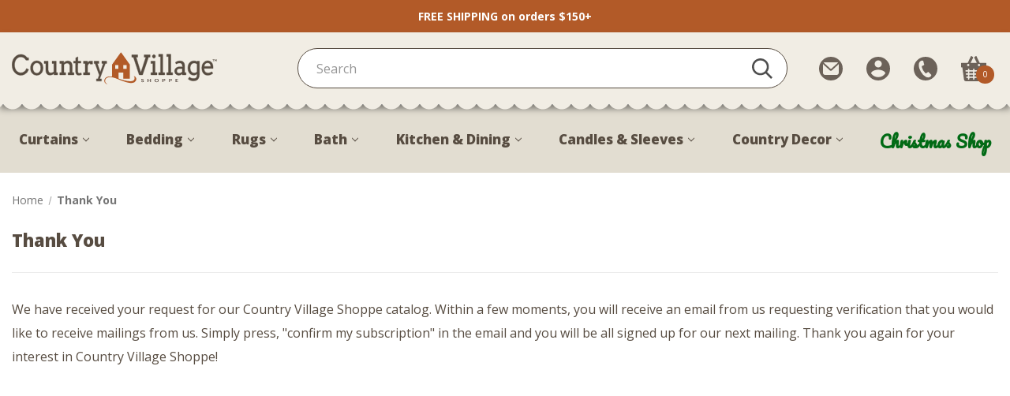

--- FILE ---
content_type: text/html; charset=UTF-8
request_url: https://www.countryvillageshoppe.com/thankyoucatalog/
body_size: 35473
content:

<!DOCTYPE html>
<html class="no-js" lang="en">
    <head>
        <title>Thank You</title>
        <link rel="dns-prefetch preconnect" href="https://cdn11.bigcommerce.com/s-tfdhmk" crossorigin><link rel="dns-prefetch preconnect" href="https://fonts.googleapis.com/" crossorigin><link rel="dns-prefetch preconnect" href="https://fonts.gstatic.com/" crossorigin>
        <link rel='canonical' href='https://www.countryvillageshoppe.com/thankyoucatalog/' /><meta name='platform' content='bigcommerce.stencil' />
        
         

        <link href="https://cdn11.bigcommerce.com/s-tfdhmk/product_images/fevicon.png" rel="shortcut icon">
        <meta name="viewport" content="width=device-width, initial-scale=1">

        <script>
            document.documentElement.className = document.documentElement.className.replace('no-js', 'js');
        </script>

        <script>
    function browserSupportsAllFeatures() {
        return window.Promise
            && window.fetch
            && window.URL
            && window.URLSearchParams
            && window.WeakMap
            // object-fit support
            && ('objectFit' in document.documentElement.style);
    }

    function loadScript(src) {
        var js = document.createElement('script');
        js.src = src;
        js.onerror = function () {
            console.error('Failed to load polyfill script ' + src);
        };
        document.head.appendChild(js);
    }

    if (!browserSupportsAllFeatures()) {
        loadScript('https://cdn11.bigcommerce.com/s-tfdhmk/stencil/ca29fb20-5e8c-013e-6526-721d7721a0b0/e/2708c0d0-d009-013e-65ab-6e771e833a19/dist/theme-bundle.polyfills.js');
    }
</script>
        <script>window.consentManagerTranslations = `{"locale":"en","locales":{"consent_manager.data_collection_warning":"en","consent_manager.accept_all_cookies":"en","consent_manager.gdpr_settings":"en","consent_manager.data_collection_preferences":"en","consent_manager.use_data_by_cookies":"en","consent_manager.data_categories_table":"en","consent_manager.allow":"en","consent_manager.accept":"en","consent_manager.deny":"en","consent_manager.dismiss":"en","consent_manager.reject_all":"en","consent_manager.category":"en","consent_manager.purpose":"en","consent_manager.functional_category":"en","consent_manager.functional_purpose":"en","consent_manager.analytics_category":"en","consent_manager.analytics_purpose":"en","consent_manager.targeting_category":"en","consent_manager.advertising_category":"en","consent_manager.advertising_purpose":"en","consent_manager.essential_category":"en","consent_manager.esential_purpose":"en","consent_manager.yes":"en","consent_manager.no":"en","consent_manager.not_available":"en","consent_manager.cancel":"en","consent_manager.save":"en","consent_manager.back_to_preferences":"en","consent_manager.close_without_changes":"en","consent_manager.unsaved_changes":"en","consent_manager.by_using":"en","consent_manager.agree_on_data_collection":"en","consent_manager.change_preferences":"en","consent_manager.cancel_dialog_title":"en","consent_manager.privacy_policy":"en","consent_manager.allow_category_tracking":"en","consent_manager.disallow_category_tracking":"en"},"translations":{"consent_manager.data_collection_warning":"We use cookies (and other similar technologies) to collect data to improve your shopping experience.","consent_manager.accept_all_cookies":"Accept All Cookies","consent_manager.gdpr_settings":"Settings","consent_manager.data_collection_preferences":"Website Data Collection Preferences","consent_manager.use_data_by_cookies":" uses data collected by cookies and JavaScript libraries to improve your shopping experience.","consent_manager.data_categories_table":"The table below outlines how we use this data by category. To opt out of a category of data collection, select 'No' and save your preferences.","consent_manager.allow":"Allow","consent_manager.accept":"Accept","consent_manager.deny":"Deny","consent_manager.dismiss":"Dismiss","consent_manager.reject_all":"Reject all","consent_manager.category":"Category","consent_manager.purpose":"Purpose","consent_manager.functional_category":"Functional","consent_manager.functional_purpose":"Enables enhanced functionality, such as videos and live chat. If you do not allow these, then some or all of these functions may not work properly.","consent_manager.analytics_category":"Analytics","consent_manager.analytics_purpose":"Provide statistical information on site usage, e.g., web analytics so we can improve this website over time.","consent_manager.targeting_category":"Targeting","consent_manager.advertising_category":"Advertising","consent_manager.advertising_purpose":"Used to create profiles or personalize content to enhance your shopping experience.","consent_manager.essential_category":"Essential","consent_manager.esential_purpose":"Essential for the site and any requested services to work, but do not perform any additional or secondary function.","consent_manager.yes":"Yes","consent_manager.no":"No","consent_manager.not_available":"N/A","consent_manager.cancel":"Cancel","consent_manager.save":"Save","consent_manager.back_to_preferences":"Back to Preferences","consent_manager.close_without_changes":"You have unsaved changes to your data collection preferences. Are you sure you want to close without saving?","consent_manager.unsaved_changes":"You have unsaved changes","consent_manager.by_using":"By using our website, you're agreeing to our","consent_manager.agree_on_data_collection":"By using our website, you're agreeing to the collection of data as described in our ","consent_manager.change_preferences":"You can change your preferences at any time","consent_manager.cancel_dialog_title":"Are you sure you want to cancel?","consent_manager.privacy_policy":"Privacy Policy","consent_manager.allow_category_tracking":"Allow [CATEGORY_NAME] tracking","consent_manager.disallow_category_tracking":"Disallow [CATEGORY_NAME] tracking"}}`;</script>

        <script>
            window.lazySizesConfig = window.lazySizesConfig || {};
            window.lazySizesConfig.loadMode = 1;
        </script>
        <script async src="https://cdn11.bigcommerce.com/s-tfdhmk/stencil/ca29fb20-5e8c-013e-6526-721d7721a0b0/e/2708c0d0-d009-013e-65ab-6e771e833a19/dist/theme-bundle.head_async.js"></script>

        <script src="https://ajax.googleapis.com/ajax/libs/webfont/1.6.26/webfont.js"></script>
        
        <link rel="preconnect" href="https://fonts.googleapis.com">
        <link rel="preconnect" href="https://fonts.gstatic.com" crossorigin>
        <link href="https://fonts.googleapis.com/css2?family=Open+Sans:wght@300&family=Pacifico&family=Dancing+Script:wght@700&display=swap" rel="stylesheet">

        <script>
            WebFont.load({
                custom: {
                    families: ['Karla', 'Roboto', 'Source Sans Pro']
                },
                classes: false
            });
        </script>

        <link href="https://fonts.googleapis.com/css?family=Open+Sans:400,700,600,800%7CArvo:700,400%7CBarlow:700&display=swap" rel="stylesheet">
        <link data-stencil-stylesheet href="https://cdn11.bigcommerce.com/s-tfdhmk/stencil/ca29fb20-5e8c-013e-6526-721d7721a0b0/e/2708c0d0-d009-013e-65ab-6e771e833a19/css/theme-f53c2fc0-cd5d-013e-ea4b-7e3da8c058d4.css" rel="stylesheet">

        <!-- Start Tracking Code for analytics_siteverification -->

<!-- Google Search Console -->
<meta name="google-site-verification" content="pzBJVjzmqnG9YNElfW7z0Q4qs5SpVWC3CpyUPv32Ujw" />

<style>
label[for="radio-authorizenet"] div[data-test="credit-card-icon-american-express"],
label[for="radio-authorizenet"] div[data-test="credit-card-icon-diners-club"],
label[for="radio-authorizenet"] div[data-test="credit-card-icon-jcb"] {
    display: none !important;
}
</style>

<!--- Pinterest domain verification --->
<meta name="p:domain_verify" content="417e277095e971b92f5bb56a3f678738"/>

<!-- End Tracking Code for analytics_siteverification -->


<script type="text/javascript" src="https://checkout-sdk.bigcommerce.com/v1/loader.js" defer ></script>
<script type="text/javascript">
var BCData = {};
</script>
<script data-cfasync="false" data-dd-sm-ignore="true" data-cookieconsent="ignore" id="wsa-tag-manager-tags" nonce="">
</script >

</script>
<script data-cfasync="false" data-dd-sm-ignore="true" data-cookieconsent="ignore" id="wsa-tag-manager-javascript-h-test" nonce="">!function(w,d){w.TagRocket=w.TagRocket||{};var T=w.TagRocket;T.teh=[];w.onerror=function(m,s,l,c,e){T.teh.push((l?(l+' '):'')+(c?(c+' '):'')+m+(m.colno?(':'+m.colno):'')+(s?(' '+s):''));};function a(s){var e=d.createElement('script'),h=d.getElementsByTagName('head')[0];e.appendChild(d.createTextNode(s));h.insertBefore(e,h.firstChild)}a('()=>{};window.arrowFunctions=1');a('async function a(){};window.asyncFunctions=1');var m=new Date().toISOString(),q='wsa-tag-manager-javascript-',z;T.tah=function(s){w.dataLayer=w.dataLayer||[];if(!w.gtag){w.gtag=function(){dataLayer.push(arguments)};gtag('js',new Date);t=d.createElement('script');t.async=!0;t.setAttribute('src','https://www.googletagmanager.com/gtag/js?id=G-7XTJM93TLW');d.head.appendChild(t)};if(!w.wsa_tre){gtag('config',"G-7XTJM93TLW",{groups:'TagRocketErrorTracking',send_page_view:false});;gtag('config',"G-HHGTRKM9LH",{groups:'TagRocketErrorTracking',send_page_view:false});gtag('event','tag_rocket_error',{send_to:["G-HHGTRKM9LH"],description:'Script Failure',app_version:'3.46.17',tag_rocket_version:'1.94',ua:navigator.userAgent});};w.wsa_tre=1;if(w.console)console.error('Tag Rocket (h): '+s,T.teh);T.teh.forEach(function(e){gtag('event','app_error',{send_to:'G-7XTJM93TLW',scope:s,description:s+' 3.46.17 h '+e,message:'h '+e,app_version:'3.46.17',automatic:1,tag_rocket_version:'1.94',pagedatetime:m,datetime:m,ua:navigator.userAgent,tags:"unknown",environment:'Production'})})};p=function(){if(!T.ts&&!d.getElementById(q+'second'))T.tah('Header Script Missing');else if(!T.tss)T.tah('Header Script Failure1');else if(!T.ts)T.tah('Header Script Failure2');if(!T.tm&&!d.getElementById(q+'main'))T.tah('Footer Script Missing');else if(!T.tm)T.tah('Footer Script Failure')};if(w.addEventListener)w.addEventListener('DOMContentLoaded',p);else w.attachEvent('onDOMContentLoaded',p)}(window,document)</script>
<script data-cfasync="false" data-dd-sm-ignore="true" data-cookieconsent="ignore" id="wsa-tag-manager-javascript-second" nonce="">
/*
    Web Site Advantage: Tag Rocket App Head [1.94.76014]
    https://bigcommerce.websiteadvantage.com.au/tag-rocket/
    Copyright (C) 2020 - 2025 Web Site Advantage
*/

!function(w,d){w.TagRocket=w.TagRocket||{};var T=w.TagRocket;T.tss=1;T.tags='gads|ga4|pinterest|facebook';T.scc='US-OH';T.seu='false';w.dataLayer=w.dataLayer||[];T.gq=[];T.cU=function(){if(!w.gtag||!w.gtag.fake){w.gtag=function(){var _arguments=arguments;if(_arguments.length&&_arguments[0]=='consent')dataLayer.push(_arguments);else T.gq.push(_arguments)};w.gtag.fake=!0;}};T.cU();T.l='';var eet=new Date,eei=0,eer=0,eea='G-7XTJM93TLW';T.ecq=[];T.ec=function(){if(T.consent.analytics)gtag.apply(null,arguments);else T.ecq.push(arguments)};T.a=function(s,e,c,o){try{if(!eei){eei=1;if(!w.gtag||w.gtag.fake){w.gtag=function(){dataLayer.push(arguments)}}T.ec('config',eea,{groups:'TagRocketErrorTracking',send_page_view:false})}if(!eer){eer=1;T.ct=c;if(w.console)console.error('Tag Rocket: '+s+': '+e,o||'');T.ct=1;var z = e?e.substring(0,255):'-missing-';T.ec('event','app_error',{send_to:eea,scope:s,description:s+' 3.46.17 '+z,message:z,app_version:'3.46.17',automatic:1,tag_rocket_version:'1.94',pagedatetime:eet.toISOString(),datetime:new Date().toISOString(),ua:navigator.userAgent,tags:T.tags,timesinceload:new Date-eet,environment:'Production'});eer=0}}catch(x){try{T.ec('event','app_error',{send_to:eea,scope:'AppErrorError',description:'3.46.17 '+x,message:''+x,app_version:'3.46.17',tag_rocket_version:'1.94',pagedatetime:eet.toISOString(),datetime:new Date().toISOString(),ua:navigator.userAgent,tags:T.tags,timesinceload:new Date-eet,environment:'Production'});}catch(y){}}};T.eq=T.eq||[];if(w.addEventListener){w.addEventListener('error',function(){T.ef.apply(T,arguments)},{passive:!0,capture:!0});}else if(w.attachEvent){w.attachEvent('onerror',function(){T.ef.apply(T,arguments)});}if(!T.ef){T.ef=function(){T.eq.push(arguments)}};if(!T.cf){T.cq=T.cq||[];T.cf=function(){T.cq.push(arguments)};if(w.console){T.ce=console.error;console.error=function(){T.ce.apply(console,arguments);T.cf.apply(T,arguments)}}};try{T.dB='NewPromotionsAdded';T.dT=[];T.dU=0;T.cw=function(){T.dS(function(a){a.forEach(function(b){T.e(b.addedNodes,function(c){if(T.bA(c,T.bu)=='promotion'&&T.bz(c,'found')){T.dT.push(c)}T.e(T.dQ(c,"["+T.bu+"='promotion']"),function(e){if(T.bz(e,'found')){T.dT.push(e)}})})});if(T.bj(T.dT)&&!T.dU){T.y(function(){T.dU=T.bB(function(){T.dU=0;T.f(T.dB,{elements:T.dT});T.dT=[];},100,'New Promotions Added')})}});};T.dM=[];T.dN=0;T.dO=function(a){T.e(a,function(b){if(T.bA(b,T.bu)=='list'&&T.dP(b)&&T.bz(b,'found')){T.dM.push(b)}T.e(T.dQ(b,"["+T.bu+"='list']"),function(c){if(T.dP(c)&&T.bz(c,'found')){T.dM.push(c)}})})};T.dR=function(){T.y(function(){if(T.bj(T.dM)){if(T.dN)T.dI(T.dN);T.dN=T.bB(function(){T.f(T.cV,{elements:T.dM});T.dM=[];T.dN=0},500,'New Products Added')}})};T.cv=function(e){T.dS(function(f){f.forEach(function(g){T.dO(g.addedNodes);});T.dR();},e||d.body)};T.cV='NewProductsAdded';T.aQ='UserDataUpdated';T.dQ=function(a,b){if(!a.querySelectorAll)return[];var c=a.querySelectorAll(b);if(Array.from)return Array.from(c);else return c};T.bt=function(a){return T.dQ(d,a)};T.dP=function(a){var b=T.bA(a,T.bv);return b&&!isNaN(parseInt(b,10))};T.N=function(a){return typeof a!=='undefined'&&a!==null};T.u=function(a){return a===0||(T.N(a)&&a!==''&&!isNaN(a))};T.ea=function(a){var b=String.fromCodePoint;if(b){return b(a)}return ''};T.dZ=function(a,b,c){var e=[].slice.call(a).map(function(f){if(c||typeof(f)==='function')return f;try{return T.aV(f)}catch(g){if(Array.isArray(f)){return [].concat(f)}else return f}});if(T.bj(e)){e[0]=T.ea(b)+' %cTag Rocket: %c'+e[0];e.splice(1,0,'color:none;');e.splice(1,0,'color:#28a300;')}return e};T.aZ=function(){if(w.console)console.warn.apply(console,T.dZ(arguments,0x1F6A8,1))};T.cG=function(){if(w.console)console.error.apply(console,T.dZ(arguments,0x26A0,1))};T.ae=function(a,b){return a.sort(function(c,e){return e.price*e.quantity-c.price*c.quantity}).slice(0,b)};T.cN=function(a,b,c,e){var f,g=function(h){if(h>=T.bj(a))c&&c();else T.bB(function(){T.t('SB95',function(){f=b(a[h],h);if(typeof f!=='undefined')c&&c(f);else g(h+1)},1)},0,'Yield '+h+' '+e);};g(0)};T.e=function(a,b){var c,e,f=T.bj(a);if(a&&f)for(c=0;c<f;c++){e=b(a[c],c);if(typeof e!=='undefined')return e}};T.dd=function(a,b){if(a&&T.bj(a))for(var c=0;c<T.bj(a);c++){if(a[c]===b)return true}};T.dW=function(a,b,c){a.setAttribute(b,c)};T.p=function(a,b,c){if(T.N(c)&&c!=='')a[b]=c};T.bd=function(a,b){if(!b||!a)return a;var c=b.split('.'),e=a[c.shift()];return T.bd(e,c.join('.'))};T.t=function(a,b,c,e){try{c&&b.apply(this,e)}catch(f){T.a(a,''+f,1,f)}};T.bD=function(a,b,c,e){var f=function(){T.t.call(this,'SB24',c,1,arguments)};if(b==T.Q&&d.readyState!="loading"){T.bB(f,0,T.Q)}else{e=e||{};if(!T.N(e.passive)){e.passive=!0;}a.addEventListener&&a.addEventListener(b,f,e)|| a.attachEvent&&a.attachEvent('on'+b,f)}};T.P=function(a,b){T.bD(w,a,function(a){if(!b.done){b.done=1;b(a)}},{once:!0})};T.cb=function(a,b){try{return JSON.stringify(a,b)}catch(c){throw ''+T.cb.caller+' '+c}};T.cg=function(a){return a&&JSON.parse(a)};T.aV=function(a){return T.cg(T.cb(a))};T.di=function(a){return T.cb(a)=='{}'};T.S=function(a){var b=Object(a),c,e,f,g=arguments;for(c=1;c<g.length;c++){e=g[c];if(e!=null){for(f in e){if(Object.prototype.hasOwnProperty.call(e,f))b[f]=e[f];}}}return b;};T.bj=function(a){return a.length};T.bG=function(a){try{if(!localStorage||T.dY)return !1;return localStorage.removeItem(a)}catch(b){T.a('SB63','Incognito Safari has blocked localStorage. This stops us tracking things like add to cart events',1,b);T.dY=!0}};T.bE=function(a){try{if(!localStorage||T.dY)return !1;return localStorage.getItem(a)}catch(b){T.a('SB61','Incognito Safari has blocked localStorage. This stops us tracking things like add to cart events',1,b);T.dY=!0}};T.bF=function(a,b){try{if(!localStorage||T.dY)return !1;localStorage.setItem(a,b)}catch(c){T.a('SB60','Incognito Safari has blocked localStorage. This stops us tracking things like add to cart events',1,c);T.dY=!0}};T.ao=function(a){var b=d.cookie.match(new RegExp('(^| )'+a+'=([^;]+)')),c=b&&unescape(b[2])||'';return c=='deleted'?'':c};T.K=function(a){var b=w.performance;return b&&b.getEntriesByType&&b.getEntriesByType(a)};T.J=function(){var a=navigator;return a.connection||a.mozConnection||a.webkitConnection};T.H=function(a,b,c){return (a||'').replace(b,c||'')};T.ar=function(a){return (a||'').trim().toLowerCase()};T.bm=function(a){return T.H(T.H(T.ar(a),/([^a-z0-9 _])/g),/ +/g,'_')};T.L=function(a,b){b=b||255;if(!a)return '(missing)';a=T.H((''+a).trim(),/ *(\r\n|\n|\r) */gm,' ');if(T.bj(a)<=b)return a;return a.substring(0,b-3)+'...'};T.cH=function(a,b){var c='',e='';switch(b){case 'AU':c='0011';e='61';break;case 'US':case 'CA':c='011';e='1';break;case 'GB':c='011';e='44';break;case 'IT':c='00';e='39';break;}a=T.H(a,/[^\d+]+/g);if(c)a=T.H(a,new RegExp('^'+c),'+');if(a[0]!='+'&&e){a='+'+T.H(e+a,/^0/);}return a};T.bC=function(a,b){return a.hasAttribute(b)};T.bA=function(a,b){if(a.getAttribute)return T.L(a.getAttribute(b))};T.bz=function(a,b){var c='data-tagrocket-'+b;if(T.bC(a,c))return 0;T.dW(a,c,'1');return 1};T.bJ=function(a,b,c,e){var f=setInterval(function(){T.t(a,function(){try{c()}catch(g){if(b)clearInterval(f);throw g}},1)},e);return f};T.cs=function(a,b,c,e){if(a)T.dI(a);return T.bB(b,c,e)};T.dI=function(a){clearTimeout(a)};T.bB=function(a,b,c){return setTimeout(a,b,'Tag Rocket '+(c||''))};T.bP=function(a,b,c){T.dm('query getCartMetafields{site{cart{metafields(namespace:"bc_storefront" keys:["'+b+'"]){edges{node{entityId}}}}}}',function(e,f){T.t('SB82',function(){if(e>0){var g='createCartMetafield',h='',i=T.bd(f,'data.site.cart.metafields.edges');if (i&&i.length){g='updateCartMetafield';h=' metafieldEntityId:'+i[0].node.entityId}T.dm('mutation '+g+'{cart{'+g+'(input:{cartEntityId:"'+a+'" data:{key:"'+b+'" value:"'+T.cb(c).replace(/"/g,'\\"')+'"}'+h+'}){metafield{id entityId key value}errors{...on Error{message}}}}}',function(e,j){T.t('SB83',function(){if(e>0){}},1)})}},1)})};T.dX=function(a){T.cA.appendChild(a)};T.dV=function(a,b,c){b=b||{};if(b.onvisible&&d.hidden){T.P('visibilitychange',function(){T.dV(a,b,c)});return};var e=d.createElement(a),f;if(b.id&&d.getElementById(b.id))return;for(var g in b){T.dW(e,g,b[g])}e.onload=e.onreadystatechange=function(){f=e.readyState;if(!f||f=='loaded'||f=='complete'){if(c)c();c=null}};T.dX(e);return e};T.aR=function(a,b,c){b=b||{};b.src=a;if(!T.N(b.async))b.async=!0;if(T.cD)b.nonce=T.cD;if(!T.N(b.onvisible))b.onvisible=!0;if(T.pageType!='orderconfirmation'||T.b.updated){T.dV('script',b,c)}else{T.o(T.aQ,function(){T.dV('script',b,c)})}};T.dt=function(a){if(T.bC(a,'data-list-name'))return T.bA(a,'data-list-name');if(a.parentElement)return T.dt(a.parentElement)};T.M=function(){var a=d.querySelector('head meta[name="description"]');if(a)return T.bA(a,'content');};T.cF=function(a){var b=w.location.href.match(new RegExp('[?&]'+a+'=([^&]*)'));return decodeURIComponent(b&&b[1]||'')};T.dS=function(a,b,c){if(w.MutationObserver)T.P(T.Q,function(){c=c||{childList:!0,subtree:!0};b=b||d.body;if(!b)throw 'no target';new MutationObserver(a).observe(b,c)})};T.dB='NewPromotionsAdded';T.dT=[];T.dU=0;T.cw=function(){T.dS(function(a){a.forEach(function(b){T.e(b.addedNodes,function(c){if(T.bA(c,T.bu)=='promotion'&&T.bz(c,'found')){T.dT.push(c)}T.e(T.dQ(c,"["+T.bu+"='promotion']"),function(e){if(T.bz(e,'found')){T.dT.push(e)}})})});if(T.bj(T.dT)&&!T.dU){T.y(function(){T.dU=T.bB(function(){T.dU=0;T.f(T.dB,{elements:T.dT});T.dT=[];},100,'New Promotions Added')})}});};T.dM=[];T.dN=0;T.dO=function(a){T.e(a,function(b){if(T.bA(b,T.bu)=='list'&&T.dP(b)&&T.bz(b,'found')){T.dM.push(b)}T.e(T.dQ(b,"["+T.bu+"='list']"),function(c){if(T.dP(c)&&T.bz(c,'found')){T.dM.push(c)}})})};T.dR=function(){T.y(function(){if(T.bj(T.dM)){if(T.dN)T.dI(T.dN);T.dN=T.bB(function(){T.f(T.cV,{elements:T.dM});T.dM=[];T.dN=0},500,'New Products Added')}})};T.cv=function(e){T.dS(function(f){f.forEach(function(g){T.dO(g.addedNodes);});T.dR();},e||d.body)};T.cV='NewProductsAdded';T.as='PromotionsVisible';T.dA=function(a){T.bp(T.as,a)};T.bn=function(a,b){var c,e=[];T.e(a.infos||a.items||a,function(f){c=f.product||f;if(!c.completed){e.push(c);}});if (T.bj(e)&&T.cF('showHidden')!='true'){T.a('SB55e',''+T.bj(e)+' incomplete products on '+b+' '+e[0].productId+' '+e[0].name,1,e);}};T.dw=function(a,b){var c="["+T.bu+"='list']["+T.bv+"='"+a+"']";if(b)c="[data-list-name='"+T.H(b,/['"\\]/g,'\\$&')+"'] "+c;return d.querySelector(c)};T.k='ProductsVisible';T.dy=function(a,b){if(T.bo||T.cp)a.search=T.bo||T.cp;T.bn(a,T.k);T.cR(T.k,a,b)};T.dJ=function(a){T.t('SB19b',function(){var b,c={},e;T.e(a,function(f){if(!f.seen){f.seen=1;b=f.callback.name+f.id;if(!c[b])c[b]=[];c[b].push(f)}});for(var g in c){e=c[g][0];e.callback({infos:c[g],list:e.list})}},1)};T.dL=0;T.dK=[];T.dE=function(a){a.visibleTime=0;var b,c=new IntersectionObserver(function(e){if(e[0].isIntersecting){a.lastVisible=new Date;a.trigger='visible';b=T.bB(function(){c.disconnect();T.dK.push(a);if(T.dL)return;T.dL=T.bB(function(){T.dL=0;if(T.bj(T.dK)){T.dJ(T.dK);T.dK=[];}},1000,'Visible Ticking')},2000-a.visibleTime,'On First Visible')}else{if(b)T.dI(b);if(a.lastVisible){a.visibleTime+=new Date-a.lastVisible;a.lastVisible=0}}},{threshold:[0.5]});c.observe(a.e)};T.dG=[];T.dH=0;T.dF=function(a){T.dG.push(a)};T.cx=function(){T.t('SB18',function(){var b,c,e=0,f=1,g=function(a){if(a.seen)return false;if(a.e&&a.e.getBoundingClientRect){try{b=a.e.getBoundingClientRect()}catch(h){}if(b){return b.top>-b.height/2&&b.left>-b.width/2&&b.bottom-b.height/2<=(w.innerHeight||d.documentElement.clientHeight)&&b.right-b.width/2<=(w.innerWidth||d.documentElement.clientWidth)}}return a.percent<T.dH},i=function(j,k){if(!k&&c)return;T.dI(c);c=T.bB(function(){c=0;T.t('SB18a',function(){l()},1)},j,'Scroll Tick '+k)} ,l=function(){var m=[],n=1,o,p,q,r=d.body,s=d.documentElement;q=w.pageYOffset,p=w.innerHeight;if(r&&r.scrollHeight){if(f==1)f=r.scrollHeight;if(s.clientHeight)n=s.clientHeight;if(q&&p)n=q+p;}o=n/f;if(o>T.dH){T.dH=o;e=n;T.t('SB18b',function(){T.e(T.dG,function(a){a.trigger='scroll '+o;if(g(a)&&T.bj(m)<=5)m.push(a)});if(T.bj(m)){T.dJ(m);i(5500,1)}},1);}};T.bD(d,'scroll',function(){i(1000,0);});T.P('load',function(){l()})},1);};T.dz=function(a){if(a.e&&('IntersectionObserver' in window)){T.dE(a)}else{T.dF(a)}};T.dD=function(a,b,c,e){if(!w._bcCsrfProtectionPatched&&e<10){T.bB(function(){T.dD(a,b,c,e+1)},100,'XMLHttpRequest Wait '+e)}else{var f=new XMLHttpRequest();e=e||1;f.onreadystatechange=function(){if(this.readyState==4){if(this.status!=200){if(e<12){T.bB(function(){T.dD(a,b,c,e+1)},1000,'XMLHttpRequest Retry '+e)}else{T.a('SB36','Request Failed after '+e+' attempts : '+a+' '+this.status,1,f);b(0,this.status)}}else{b(1,f.responseText?T.cg(f.responseText):'-missing-')}}};f.open(c?'POST':'GET',a,true);f.withCredentials=true;f.setRequestHeader('Content-type','application/json');if(c){f.setRequestHeader('Authorization','Bearer '+T.cE);f.send(T.cb({query:c}))}else{f.send()}}};T.dC=function(a,b,c,e){if(w.location.href.indexOf('googleusercontent.com')>0){c(0,'googleusercontent.com')}else{e=e||1;b=b||{};if(!w._bcCsrfProtectionPatched&&e<10){T.bB(function(){T.dC(a,b,c,e+1)},100,'Fetch Wait '+e)}else{w.fetch(a,b).then(function(f){if(f.ok){f.text().then(function(g){var h;try{h=T.cg(g)}catch(i){throw 'JSON parse error '+i+' '+a}try{c(h?1:0,h||'-empty-')}catch(i){throw 'onComplete error '+i+' '+a}})}else{if(e<12){T.bB(function(){T.dC(a,b,c,e+1)},1000*e,'Fetch '+e)}else{T.a('SB30','Fetch '+e+' Last Fail '+a+' '+f.status,1,f);try{c(0,f.status)}catch(i){T.a('SB30b','Fetch '+a+' onComplete '+(j.message||j),1,j)}}}}).catch(function(j){if(!j.message||!j.message.match(/^(cancel|annul|brochen|NetworkError when|Failed to fetch|취소됨)/)){if(e<12){T.bB(function(){T.dC(a,b,c,e+1)},1000,'Fetch Error '+e+1)}else{T.a('SB29','Fetch '+e+' Last Error '+a+' '+(j.message||j),1,j);c(0,j.message||j)}}else c(-1,j.message||j)})}}};T.dm=function(a,b){var c='/graphql';if(w.fetch){T.dC(c,{method:'POST',credentials:'same-origin',headers:{'Content-Type':'application/json',Authorization:'Bearer '+T.cE},body:T.cb({query:a})},b)}else{T.dD(c,b,a)}};T.bM=function(a,b){if(w.fetch){T.dC(a,{credentials:'include'},b)}else{T.dD(a,b)}};T.by=function(){T.o(T.dB,function(a){T.bw(T.bx(a.elements))})};T.bw=function(a){T.e(a,function(b){if(!b.e)b.e=d.querySelector("["+T.bu+"='promotion']["+T.bv+"='"+b.id+"']");var c=b.location=='top'?0.1:0.9;if(b.e){if(T.bz(b.e,'registered')){T.dz({se: T.dx,id:'',e:b.e,promotion:b,percent:c,callback:T.dA});T.bD(b.e,'click',function(){T.bp(T.au,b)})}}else{T.dz({se: T.dx,id:'',e:b.e,promotion:b,percent:c,callback:T.dA})}})};T.au='PromotionClicked';T.dv=0;T.bl=function(a,b){T.dv++;T.e(a.items,function(c,e){if(!b||T.dd(b,c)){c.e=c.e||T.dw(c.productId,a.listName);var f={se: T.dx,id:T.dv,e:c.e,product:c,list:a};if(c.e){if(T.bz(c.e,'registered')){f.callback=T.dy;f.percent=e/T.bj(a.items);T.dz(f);T.bD(c.e,'click',function(){if(!f.seen)T.dy({infos:[f],list:a});T.bp(T.Z,f);})}}else{f.callback=T.dy;f.percent=e/T.bj(a.items);T.dz(f);}}})};T.Z='ProductClicked';T.bx=function(a){var b,c,e,f,g=[];if(!a)a=T.bt("["+T.bu+"='promotion']["+T.bv+"]");T.e(a,function(h){b=T.bA(h,T.bv);c=T.bA(h,'data-name');e=T.bA(h,'data-position');f={e:h};if(b)f.id=parseInt(b,10);if(c)f.name=c;if(e)f.location=e;g.push(f)});return g};T.br=function(a){var b,c,e=[],f=T.ds(e,a);if(T.bj(e)){T.bk({reason:'List',items:e},function(g){for(b in f){c=f[b];if(T.cy)c.category=T.cy;T.bl(c,g.items)}})}};T.dr=[];T.ds=function(a,b){var c,e,f,g,h,i={},j,k,l,m,n,o,p=['{','blogid','pageid','categoryid','ssib'],q='data-tagrocket-searchprovider';T.e(b,function(r){j=T.dt(r)||'Page: '+T.cz;c=j.split(':')[0].trim();m=j;if(m.indexOf(':')>-1)m=m.split(':')[1].trim();i[j]=i[j]||{id:T.bm(j),type:c,listName:j,name:m,items:[]};n=T.dr[j]||0;f=T.bA(r,T.bv);e=T.bA(r,'data-product-price');l=T.bA(r,'data-product-category');g=T.bA(r,'data-name');h=T.bA(r,'data-product-brand');o=T.bA(r,'data-position');k={e:r,index:n};if(f)k.productId=parseInt(f,10);if(isNaN(k.productId)){if(!T.du&&f&&p.some&&p.some(function(m){f.indexOf(m)!=0})){T.du=1;T.a('SB43','Page contains invalid '+T.bv+' value: '+f,1,r)}}else{T.bz(r,'found');if(T.u(e))k.price=parseFloat(e);if(l)k.category={path:l,breadcrumbs:[l]};if(T.bC(r,q))k.searchprovider=T.bA(r,q);if(T.h)k.currency=T.h;if(!isNaN(o))k.index=parseInt(o,10)-1;T.dr[j]=n+1;a.push(k);i[j].items.push(k)}});return i};T.ca=function(a){var b='(unknown)';if(a&&a.nodeName){b=T.ar(a.nodeName);if(b=='body')return 'html>body';if(b=='head')return 'html>head';if(a.id)return b+'#'+a.id;if(a.className&&T.bj(a.className))b+='.'+a.className.split(/[ ,]+/).join('.');if(a.parentElement)b=T.ca(a.parentElement)+'>'+b;return b}};T.r=function(a,b){if(isNaN(a))return a;if(!b)b=0;var c=Math.pow(10,b),e=Number.EPSILON||2.220446049250313e-16;return Math.round((a+e)*c)/c};T.dq='GetValue';T.getProductId=function(a,b,c,e,f){if(c.type=='giftCertificate')return c.type;var g=(c.isVariant&&f?f:e);if(g.length<1)return;return T.H(T.H(T.H(T.H(T.H(T.H(T.H(T.H(T.H(T.H(T.H((T.e(g.split('||'),function(h){if((h.indexOf('[[psku]]')<0||c.productSku)&&(h.indexOf('[[pmpn]]')<0||c.productMpn)&&(h.indexOf('[[pupc]]')<0||c.productUpc)&&(h.indexOf('[[pgtin]]')<0||c.productGtin)&&(h.indexOf('[[vname]]')<0||c.variantName)&&(h.indexOf('[[vid]]')<0||c.variantId)&&(h.indexOf('[[vsku]]')<0||c.variantSku)&&(h.indexOf('[[vmpn]]')<0||c.variantMpn)&&(h.indexOf('[[vupc]]')<0||c.variantUpc)&&(h.indexOf('[[vgtin]]')<0||c.variantGtin))return h})||'[[pid]]'),/\[\[pid\]\]/ig,c.productId),/\[\[pmpn\]\]/ig,c.productMpn),/\[\[pupc\]\]/ig,c.productUpc),/\[\[pgtin\]\]/ig,c.productGtin),/\[\[psku\]\]/ig,c.productSku),/\[\[vname\]\]/ig,c.variantName),/\[\[vid\]\]/ig,c.variantId),/\[\[vsku\]\]/ig,c.variantSku),/\[\[vmpn\]\]/ig,c.variantMpn),/\[\[vupc\]\]/ig,c.variantUpc),/\[\[vgtin\]\]/ig,c.variantGtin)};T.bT=function(a){T.b.updated=!0;try{var b=a.billingAddress;T.p(b,'phone',T.cH(b.phone,b.countryCode));T.p(T.b,'email',T.ar(b.email));T.p(T.b,'phone',b.phone);T.p(T.b,'first_name',b.firstName);T.p(T.b,'last_name',b.lastName);T.p(T.b,'street',b.address1);T.p(T.b,'city',b.city);T.p(T.b,'state',b.stateOrProvince);T.p(T.b,'postal_code',b.postalCode);T.p(T.b,'country_code',b.countryCode);if(b.address2)T.b.street=(T.b.street?T.b.street+', ':'')+b.address2;}catch(c){T.a('SB56','Failed to update user data',1,c);}T.bp(T.aQ,T.b);};T.aQ='UserDataUpdated';T.dn=function(a,b){if(a.variants.edges){return T.e(a.variants.edges,function(c){if(c.node.entityId==b)return c.node})}};T.do=function(a){var b='',c;T.e(a.options.edges,function(e,f){c=e.node;if(f)b+=', ';b+=c.displayName+':';T.e(c.values.edges,function(g){b+=' '+g.node.label})});return b};T.dk='ProductDataGathered';T.dl='CartDataGathered';T.bk=function(a,b){T.t('SB26c',function(){var c=a.cart,e,f,g,h,i=[],j=[],k=T.cF('showHidden')=='true',l=function(i){a.requests++;var m=i.slice(0,25),n=j.filter(function(o){return T.dd(m,o.p)&&!T.dd(n,o.v)}).map(function(o){return o.v});f='query Products{site{';if(h){f+='id:product(entityId:'+e[0].productId+'){entityId sku mpn upc gtin} product(sku:'+T.cb(h)+'){'}else{f+='products(first:25 entityIds:'+T.cb(m)+'){edges{node{'}f+='entityId sku name path defaultImage {url (width: 1000)}mpn upc gtin brand {name} categories{edges{node{name entityId breadcrumbs(depth:10 first:50){edges{node{name}}}}}}';if(c&&T.bj(n)){if(T.bj(n)>250)T.a('SB26','Can only get 250 variants. There are '+T.bj(n),1,n);f+='variants(first:250 entityIds:'+T.cb(n.slice(0,250))+'){edges{node{entityId mpn upc gtin options(first:50){edges{node{displayName values(first:50){edges{node{label}}}}}}}}}';}f+='twoVariants:variants(first:2){edges{node{entityId sku}}}';if(!h)f+='}}';f+='}}}';T.dm(f,function(p,q){T.t('SB32',function(){if(p>0){if(q.errors&&T.bj(q.errors))throw 'graphql '+q.errors[0].message;T.e(e,function(o){var r,s,t,u,v,x,y,z,aa,ab,ac,ad;if(h){x=T.bd(q,'data.site.product');y=T.bd(q,'data.site.id.sku');z=T.bd(q,'data.site.id.mpn');aa=T.bd(q,'data.site.id.upc');ab=T.bd(q,'data.site.id.gtin');delete o.productSku}else{ac=T.bd(q,'data.site.products.edges');if(!ac)T.a('SB32x',T.cb(q),1,q);x=T.e(ac,function(ae){if(!ae||!ae.node)T.a('SB32z',T.cb(q),1,q);if(ae&&ae.node&&ae.node.entityId==o.productId)return ae.node});if(x)y=x.sku}if(x){o.completed=!0;var af,ag=[],ah=o.sku,ai=x.name,aj=x.path,ak=x.defaultImage,al=x.mpn,am=x.upc,an=x.gtin,ao=x.brand,ap=o.variantId;ah=ah||h;if(y)o.productSku=y;if(ah&&y!=ah)o.variantSku=ah;if(ai)o.name=ai;if(ak){o.defaultImage=ak;if(ak.url)ak.data=T.H(ak.url,'/1000w/','/{:size}/')};if(aj)o.url=T.cB+aj;if(h){if(z)o.productMpn=z;else delete o.productMpn;if(aa)o.productUpc=aa;else delete o.productUpc;if(ab)o.productGtin=ab;else delete o.productGtin;if(al&&z!=al)o.variantMpn=al;if(am&&aa!=am)o.variantUpc=am;if(an&&ab!=an)o.variantGtin=an;}else{if(al)o.productMpn=al;if(am)o.productUpc=am;if(an)o.productGtin=an;}if(ao&&ao.name)o.brand=ao.name;if(ap&&c){ad=T.dn(x,ap);if(ad){if(ad.options)o.variantName=T.do(ad);if(ad.mpn)o.variantMpn=ad.mpn;if(ad.upc)o.variantUpc=ad.upc;if(ad.gtin)o.variantGtin=ad.gtin}else{T.a('SB27','Failed to get extra variant information for variant: '+ap,1,x);o.variantName='(id='+ap+')'}};o.isVariant=(ah&&(!y||y!=ah))==!0;v=T.bd(x,'twoVariants.edges');if(T.bj(v)>0){af=v[0].node;if(!o.isVariant)o.hasVariants=T.bj(v)>1||!(o.productSku==af.sku||af.sku=='');if(T.bj(v)<2&&!o.variantId)o.variantId=af.entityId};o.categories=ag;t=T.bd(x,'categories.edges');T.e(t,function(aq){if(!aq||!aq.node){T.a('SB32c',T.cb(t),1,t)}else{s={id:aq.node.entityId,name:aq.node.name,breadcrumbs:[]};ag.push(s);u=T.bd(aq,'node.breadcrumbs.edges');if(!u){T.a('SB32b',T.cb(t),1,t)}else{T.e(u,function(ar){s.breadcrumbs.push(ar.node.name);});s.path=s.breadcrumbs.join("/");if(!r||r.id>s.id)r=s}}});o.category=r}})}else{if(T.pageType!='orderconfirmation'&&p==0)T.a(a.reason,'Failed to get extra information for '+T.bj(m)+',ok='+p+',status='+q,1,m)}if(T.bj(i)>25){l(i.slice(25))}else{if(p>0&&!c&&w.location.href.indexOf('translate.goog')<0){var as=[];T.e(e,function(o){if(!o.completed)as.push(o)});if(T.bj(as)&&!k){if(g)T.a('SB55d','Could not get extra product data for URL sku '+g,1,{issues:as,items:e});else if(h)T.a('SB55a','Could not get extra product data for sku '+h,1,{issues:as,items:e});else T.a('SB55b',a.reason+' '+a.requests+' Could not get extra product data for '+T.bj(as)+' out of '+T.bj(e)+' items. '+as[0].productId,1,{issues:as,items:e});T.a('SB55c',T.cb(q),1,q)}}if(a.reason==T.q&&T.bj(e)&&!e[0].variantId&&T.dp)e[0].variantId=T.dp;b(a)}},1)})};if(a.reason==T.q){g=T.cF('sku');h=a.items[0].sku||g;}if(c){c.items=[];var at=c.lineItems;if(at)T.e([].concat(at.physicalItems,at.digitalItems,at.giftCertificates),function(au){if(c.currency&&c.currency.code)au.currency=c.currency.code;if(!T.u(au.price))au.price=au.salePrice;if(!T.u(au.price))au.price=au.list_price;if(au.type=='giftCertificate'){au.price=au.amount;au.productId='giftCertificate';au.quantity=1;au.isTaxable=au.taxable;au.completed=!0}if(au&&!au.parentId)c.items.push(au)});else{T.a('SB26b','Missing lineItems '+a.reason+' '+T.cb(a.response||c),1,c);return}}e=a.items||c.items;a.items=e;if(c)c.items=e;T.products=T.products||[];T.products.push(e);var av=0;if(c){if(T.h&&!c.currency)c.currency={code:T.h};var aw,ax=c.baseAmount,ay=c.cartAmount,az=c.coupons;if(ax&&ay)c.totalDiscount=ax-ay;if(az)c.couponCodes=az.map(function(ba){return ba.code}).join(', ')}T.e(e,function(o){var bb=o.discountAmount,bc=o.couponAmount;if(!o.productId&&o.product_id)o.productId=o.product_id;if(!o.variantId&&o.variant_id)o.variantId=o.variant_id;aw=0;if(bb)aw+=bb;if(bc){aw+=bc;if(c&&c.couponCodes)o.couponCodes=c.couponCodes}if(aw){o.totalDiscount=aw;av+=aw}if(o.type!='giftCertificate'&&o.productId&&!T.dd(i,o.productId))i.push(o.productId);if(o.variantId)j.push({p:o.productId,v:o.variantId});});if(c&&c.orderAmount)c.totalDiscount=(c.discountAmount||0)+av;if(!T.bj(i)){T.y(function(){b(a)})}else{a.requests=0;l(i);}},1)};T.t('SB33',function(){var a=T.bd(w,'prototype'),b=T.bd(a,'send'),c=T.bd(a,'open'),e=w.fetch;if(!T.xe){if(c){a.open=function(f,g){this.rurl=g;return c.apply(this,arguments)}}if(b&&b.apply){a.send=function(){var h=this;T.bD(h,'readystatechange',function(){if(h.readyState==4&&(h.status>399||h.status==0)){T.xe(h)}});return b.apply(this,arguments)}}}T.xq=T.xq||[];T.xe=function(i){T.xq.push(i)};if(!T.fe){if(e&&e.apply){w.fetch=function(g){/*This detects fetch errors.Please look up the stack for the real cause of the error*/return e.apply(this,arguments).then(function(j){if(j.status>399)T.fe({type:'status',url:j.url,message:j.status});return j}).catch(function(k){T.fe({type:T.ax,url:g.url||g,message:k.stack||k.message||k});throw k})}}}T.fq=T.fq||[];T.fe=function(l){T.fq.push(l)};},1);T.cu=function(){var a=0,b=0;T.aC='XMLHttpRequestResponseError';T.o(T.aC,function(a){var b=a.responseURL||a.rurl,c=a.status,e='XMLHttpRequest Response '+c,f=e+': '+b;if(b&&b.indexOf('/g/collect')>0)T.aD=1;if(b&&(b.indexOf('/api/storefront/carts/')>0||b.indexOf('/customer/current.jwt')>0)){}else{T.T(T.ax,{description:T.L(f),error_type:'network',error_message:T.L(e),error_filename:T.L(b),fatal:false})}},'GF30',1&&!T.aD);T.xe=function(c){a++;if(T.cA){T.cA.dataset.xhrErrors=a;T.cA.dataset.xhrErrorsInfo=(T.cA.dataset.xhrErrorsInfo||'')+' '+(c.responseURL||c.rurl)+' '+c.status+' '+c.statusText+' '+c.readyState;};if(d.visibilityState!='hidden'&&a<6)T.bp(T.aC,c)};if(T.xq){T.e(T.xq,function(c){T.xe(c)})}T.aE='FetchResponseError';T.o(T.aE,function(a){var b='Fetch Response '+d.visibilityState+' '+a.message;T.T(T.ax,{description:T.L(b+': '+a.url),error_type:'network',error_message:T.L(b),error_filename:T.L(a.url),fatal:false})},'GF34',1);T.fe=function(e){if(T.cA){T.cA.dataset.fetchErrors=b;T.cA.dataset.fetchErrorsInfo=(T.cA.dataset.fetchErrorsInfo||'')+' '+e.url+' '+T.L(e.message,30);};if(!(e.type==T.ax&&d.visibilityState=='hidden')){b++;if(b<6)T.bp(T.aE,e)}};if(T.fq){T.e(T.fq,function(e){T.fe(e)})}};T.bi=function(){return T.bt("["+T.bu+"]["+T.bv+"]").length>0};T.bN=function(a){if(!localStorage)return;T.y(function(){var b,c,e,f=T.cg(T.bE('wsa-c'))||{version:'n/a'},g,h,i={};T.bW=0;T.e(a.items,function(j){var k=j.productSku,l=j.variantName,m=j.brand,n=j.sku,o=j.quantity;if(T.bW<3){b='id.'+j.id+'.p'+j.productId;if(j.variantId)b+='.v'+j.variantId;c={productId:j.productId,quantity:o,price:j.price,name:j.name,category:j.category};if(k)c.productSku=k;if(l)c.variantName=l;if(m)c.brand=m;if(n)c.sku=n;e=o;h=f[b];if(h)e-=h.quantity;e&&T.bV(e,j,a);i[b]=c}f[b]=null});i.version='1.0';T.bF('wsa-c',T.cb(i));for(g in f){h=f[g];h&&h.quantity&&T.bV(-h.quantity,h,a)}});};T.bD(w,'visibilitychange',function(){if(T.bj(T.dK)){T.dJ(T.dK);T.dK=[]}});T.cI=[];T.o=function(a,b,c,e){if(!a){T.a('On event missing event text: '+c,'');return};if(!c)c=a;if(T.bj(arguments)<4)e=!0;if(!a||(!e&&e!=false)||!c||!b){T.a('OnEvent bad data',a,b,c,e)}T.cI.push({r:new RegExp(a),c:b,s:c,p:e})};T.cJ=[];T.on=function(a,b){if(!a)T.a('On event missing eventRegexText');if(!b)T.a('On event missing callback');T.cJ.push({r:new RegExp(a),c:b,s:'C'+T.bj(T.cJ),p:!0})};T.cK=function(f,g,h){T.e(f,function(i){if(i.r.test(g))T.t(i.s,i.c,i.p,[h,g])})};T.cL=function(f,g,h){T.e(f,function(i){if(i.r.test(g))T.t(i.s,i.c,i.p,[h,g])})};T.cM=function(f,g,h,b){T.cN(f.filter(function(i){return i.r.test(g)}),function(i){T.t(i.s,i.c,i.p,[h,g])},b,g)};T.cO=function(g,h){T.cK(T.cJ,g,h);if(!h.cancelBuiltInEvents)T.cK(T.cI,g,h);return h};T.cP=function(g,h,b){T.cM(T.cJ,g,h,function(){if(!h.cancelBuiltInEvents)T.cM(T.cI,g,h,function(){b&&b(h)});else{b&&b(h)}});};T.cQ=function(g,h){T.cL(T.cJ,g,h);if(!h.cancelBuiltInEvents)T.cL(T.cI,g,h);return h};T.f=function(g,h){h.cancelBuiltInEvents=!1;return T.cO(g,h)};T.bp=function(g,h){T.y(function(){T.f(g,h)})};T.cR=function(g,h,b){h.cancelBuiltInEvents=!1;T.cP(g,h,function(j){b&&b(j)})};T.cS=function(g,h){h.cancelBuiltInEvents=!1;return T.cQ(g,h)};T.aH=function(g,h){h.cancel=!1;T.cO(g,h);return !h.cancel};T.cT=function(g,h){h.cancel=!1;T.cQ(g,h);return !h.cancel};T.b={};T.userData=T.b;T.userDataUpdated=function(){T.bp(T.aQ,T.b)};T.cy='';T.app={a:'3.46.17',v:'1.94.76014',d:'2025/07/28 05:32'};T.h='USD';T.ah='USD';T.cz="Thank You";T.cA=d.getElementsByTagName('head')[0];T.bu='data-event-type';T.bv='data-entity-id';T.Q='DOMContentLoaded';T.ax='exception';T.instantLoad='';T.dataTagEnabled='false';T.pageType='page';T.cB='https://www.countryvillageshoppe.com';T.cC=false;T.cD="";T.d='allow_enhanced_conversions';T.cE="eyJ0eXAiOiJKV1QiLCJhbGciOiJFUzI1NiJ9.[base64].aUDKj8m6SqHPiQheZNyeEYKONjyFRxjt6c1gBOUz77zvdPH18fqU_0evkqrUiPwhrjoTHeX5Ce9KIttto-zomA";T.bo=T.cF('search_query');if(!T.bo)T.bo=T.cF('search_query_adv');if(T.bo)T.pageType=T.pageType+'_search';T.O=T.N(d.hidden)?''+d.hidden:'unknown';T.E=function(){if(T.bh){if(!w.gtag.real){w.gtag=function(){try{if(TextEncoder){var s=new TextEncoder().encode(T.cb(a)).byteLength;if(s>16000)T.a('GT5','Gtag Payload Too Large g t s'+s,1,arguments)}}catch(b){}dataLayer.push(arguments)};w.gtag.real=!0;T.e(T.gq,function(c){gtag.apply(null,c)});T.gq=[];}}else{T.cU();}};T.o(T.k,function(a){var b=[];T.e(a.infos,function(c){b.push(T.m({id:T.n(c.product)}))});T.j(a.search?'view_search_results':'view_item_list',{items:b})},'GA4',1);T.o(T.k,function(a){var b=[],c=a.list,e=c.listName,f={items:b},g;T.p(f,'currency',T.h);T.e(a.infos,function(h){g=T.aa(h.product,(h.e?'element':'stencil')+' '+h.trigger+' '+(h.product.searchprovider?h.product.searchprovider:''));if(g)b.push(g)});if(c.category&&c.type!=c.category)e=c.type+': '+c.category;T.T('view_item_list',T.ab(f,e,c.id))},'GF3d',1);T.o(T.k,function(a){var b=[],c=[],e,f,g,h,i,j='viewcontent',k={product_ids:b,line_items:c};if(a.search){k.search_query=a.search;j='search'}T.e(a.infos,function(l){f=l.product;h=f.category;i=f.brand;e=T.aW(f);b.push(e);g={product_id:e,product_price:f.listPrice,product_name:f.name};if(h)g.product_category=h.path;if(i)g.product_brand=i;c.push(g)});if(T.h)k.currency=T.h;T.aU(j,k)},'PI5',1);T.o(T.k,function(a){var b=[],c=a.list,e,f=c.type,g='ViewContent';if(c.category)f=c.category;T.e(a.infos,function(h){b.push(T.bc(h.product));});e={content_ids:b,content_type:'product_group',content_category:f,content_name:c.name};if(a.search){e.search_string=a.search;g='Search'}T.bb(g,e,g=='ViewCategory'?'trackCustom':'track')},'FA8',1);T.o(T.as,function(a){T.e(a.infos,function(b){T.at('view_promotion',b.promotion)})},'GF40',1);T.o(T.Z,function(a){var b=T.aa(a.product),c={items:[b]};T.p(c,'currency',T.h);if(b)T.T('select_item',T.ab(c,a.list.listName,a.list.id))},'GF3c',1);T.o(T.au,function(a){T.at('select_promotion',a)},'GF41',1);T.o(T.cV,function(a){T.br(a.elements)});T.cW='consent';T.cX='default';T.cY='update';T.cZ='denied';T.da='granted';T.G='ConsentChanged';T.z={gtagConsentModeV2:'basic',consentSource:'bc',bcEnabled:T.cC,enabled:T.cC};T.consent=T.z;T.gtmConsent=function(a,b){T.db(b||'gtm',a)};T.t('SB7',function(){var a,b,c=function(a){var e=(!d.referrer||d.referrer.indexOf('/manage/page-builder/')<0)&&d.location.href.indexOf('shogun.page/previews')<0;T.aJ=T.dc=T.F=e;T.z.analytics=T.aJ;T.z.functional=T.dc;T.z.targetingAdvertising=T.F;};a=T.ao('bc_consent');c(a);T.bJ('SB7b',1,function(){b=T.ao('bc_consent');if(a!=b){a=b;c(b);T.f(T.G,T.z)}},500)},1);T.de='ConsentEstablished';T.P(T.Q,function(){T.z.established='bc';T.df=!0;T.cR(T.de,T.z)});T.y=function(a){if(T.df)a();else T.o(T.de,a)};T.t('SB18',function(){T.db=function(a,b){var c,e,f=T.aV({o:b,c:T.z}),g=T.z.trLast;if(g&&!T.z.errorSent&&(g.ad_storage!=b.ad_storage||g.analytics_storage!=b.analytics_storage||g.functionality_storage!=b.functionality_storage)){T.z.errorSent=!0;if(w.initGA4&&T.z.bcEnabled){c='SB94';e='The BigCommerce GA4 feature may be causing consent issues. We suggest you switch to using Tag Rocket GA4'}else{c='SB91';e='[US-OH] external Consent Mode '+a+" command detected while Tag Rocket is set to using the BC Banner. Possibly because BigCommerce's BODL GA4 solution is enabled."}if(T.bE('wsa-cme'))T.aZ(e,f);else T.a(c,e,1,f);T.bF('wsa-cme','-')}}},1);T.dg=!0;T.dh=function(){var a=w.google_tag_data,b=T.cX,c=a&&a.ics&&a.ics.entries,e={},f,g;if(c){for(f in c){g=c[f];if(T.N(g.update)){e[f]=g.update?T.da:T.cZ;b=T.cY}else if(T.N(g.default))e[f]=g.default?T.da:T.cZ}if(!T.di(e)){a=T.z.googleTagData;if(!a||T.cb(e)!=T.cb(a)||(b==T.cY&&T.dg)){T.dg=!1;T.z.googleTagData=T.aV(e);T.db('google_tag_data_'+b,e)}}}};T.bJ('SB81',0,T.dh,500);T.t('SB15',function(){var a,b=w.dataLayer,c=b.push,e=b.unshift,f=function(g,h){if(g.length>2&&g[0]==T.cW)T.db('dl_'+g[1]+'_'+h,g[2])};for(a=0;a<b.length;a++){f(b[a],'before')};b.push=function(){var i=[].slice.call(arguments,0);c.apply(b,i);i.forEach(function(j){f(j,'push')})};b.unshift=function(){var i=[].slice.call(arguments,0);e.apply(b,i);i.forEach(function(j){f(j,'unshift')})}},1);T.init=function(){T.cG('The Tag Rocket API needs to be enabled to use it. Global Tag Values > Settings.')};T.P(T.Q,function(){if(T.i)T.e(T.i,function(){T.init()});});T.D=[];T.g=function(){T.E();if(T.F)gtag.apply(null,arguments);else T.D.push(arguments)};T.o(T.G,function(){T.E();if(T.F){T.e(T.D,function(a){gtag.apply(null,a)});T.D=[]}});T.j=function(b,c,e){if(!c.send_to)c.send_to="AW-1041190663";c['developer_id.dODEzZj']=true;T.y(function(){T.t('GA91',function(){var f=''+d.location;if(e)gtag('set','page_location',e);T.g('event',b,c);if(e)gtag('set','page_location',f)},1)})};T.aI=[];T.R=function(){T.E();if(T.aJ)gtag.apply(null,arguments);else T.aI.push(arguments)};T.o(T.G,function(){T.E();if(T.aJ){T.e(T.aI,function(a){gtag.apply(null,a)});T.aI=[]}});T.aK=0;T.aL=0;T.aM=!1;T.aN=[];T.aB=Date.now();T.T=function(b,c){try{if(!T.aM&&b!='page_view'){T.aN.push([b,c]);return;}if(b==T.ax){T.aL++;if(T.aL>15)return};c=T.S({},T.I,c);c.send_to="G-HHGTRKM9LH";T.aK++;c['developer_id.dODEzZj']=true;if(!gtag)T.a('GF43',b+': No gtag',1,c);T.y(function(){T.t('GF91',function(){T.R('event',b,c)},1)});if(!T.aM&&b=='page_view'){T.aM=!0;T.e(T.aN,function(e){T.T(e[0],e[1])})}}catch(f){T.a('GF42',b+': '+f,1,f);throw f}};T.bb=function(a,b,c,e){b=b||{};b.app='TagRocket';c=c||'track';if(b.value||b.value===0){b.currency=b.currency||T.h}if(e){fbq(c,a,b,{eventID:e})}else{fbq(c,a,b)}};gtag('set','developer_id.dODEzZj',true);T.o(T.G,function(){T.z.trLast={analytics_storage:T.aJ?T.da:T.cZ,functionality_storage:T.dc?T.da:T.cZ,ad_storage:T.F?T.da:T.cZ};T.E();gtag(T.cW,T.cY,T.z.trLast);dataLayer.push({event:'bc_consent_update'})});T.o(T.G,function(){if(T.aJ&&T.ecq){T.E();T.e(T.ecq,function(a){gtag.apply(null,a)});T.ecq=[]}});if(T.cC){T.z.trLast={functionality_storage:T.dc?T.da:T.cZ,ad_storage:T.F?T.da:T.cZ,analytics_storage:T.aJ?T.da:T.cZ};gtag(T.cW,T.cX,T.z.trLast);};T.bG('wsa-cm');T.dj=function(){var a={address:{}},b=a.address;T.p(a,'email',T.b.email);T.p(a,'phone_number',T.b.phone);T.p(b,'first_name',T.b.first_name);T.p(b,'last_name',T.b.last_name);T.p(b,'street',T.b.street);T.p(b,'city',T.b.city);T.p(b,'region',T.b.state);T.p(b,'postal_code',T.b.postal_code);T.p(b,'country',T.b.country_code);if(T.di(b))delete a.address;if(!T.di(a))gtag('set','user_data',a)};T.o(T.aQ,function(){T.dj()});T.dj();gtag('js',new Date);T.t('GA2',function(){var a={groups:["TagRocket","GoogleAds"]},b={page_type:T.pageType};T.p(b,'customer_group_name',T.b.customer_group_name);T.p(b,'customer_group_id',T.b.customer_group_id);a[T.d]=!0;T.p(a,'user_id',T.b.id);T.g('config',"AW-1041190663",a);T.p(b,'currency_code',T.h);T.j('page_view',b);},1);T.t('GF1',function(){var a={},b={},c={send_page_view:false,groups:['TagRocket','GoogleAnalyticsFour']};T.I=a;var e={};T.p(e,'customer_id',T.b.id);T.p(e,'customer_group_name',T.b.customer_group_name);T.p(e,'customer_group_id',T.b.customer_group_id);T.p(e,'user_currency_code',T.h);gtag('set','user_properties',e);var f='deliveryType',g='',h=T.J(),i=T.K("resource"),j=T.K("navigation"),k=j&&j[0];b.meta_description=T.L(T.M());b.content_group=T.pageType;a.page_type=T.pageType;if(!w.arrowFunctions)g+='arrowFunctions ';if(!w.asyncFunctions)g+='asyncFunctions ';if(!w.fetch)g+='fetch ';if(!w.MutationObserver)g+='MutationObserver ';if(!w.addEventListener)g+='addEventListener ';b.missing_features=g.trim()||'(none)';if(i)a.early_hints=i.filter(function(l){return l.initiatorType=='early-hints'}).length;a.effective_connection_type=h&&h.effectiveType||'unknown';a.save_data=(h&&T.N(h.saveData))?''+h.saveData:'unknown';a.prerendered=T.N(d.prerendering)?''+d.prerendering:'not yet supported';a.delivery_type=k?(T.N(k[f])?k[f]||'normal':'not supported'):'unknown';a.initially_hidden=T.O;var m=d.documentElement,n=d.body;a.width=w.innerWidth||(m&&m.clientWidth);a.height=w.innerHeight||(m&&m.clientHeight);if(!a.width)T.P(T.Q,function(){a.width=n&&n.clientWidth;a.height=n&&n.clientHeight});T.p(a,'active_currency_code',T.h);T.p(a,'user_id',T.b.id);c[T.d]=!0;T.R('config',"G-HHGTRKM9LH",T.S(c,a));b=T.S(b,a);T.T('page_view',b)},1);T.t('PI1c',function(){T.aO=[];T.aP=1;w.pintrk=function(){var a=0,b=arguments;if(T.aP)T.aO.push(b);else{try{w.pintrk.queue.push([].slice.call(b));a=1}catch(c){T.a('PAX','Pinterest Ads error: '+c,1,b)}}};pintrk.queue=[];pintrk.version='3.0';var e={fp_cookie:true};var f=function(){T.p(e,'em',T.b.email);T.p(e,'external_id',T.b.id);T.p(e,'ph',T.H(T.b.phone,/^\+/));T.p(e,'fn',T.ar(T.b.first_name));T.p(e,'ln',T.ar(T.b.last_name));T.p(e,'ct',T.ar(T.H(T.b.city,/\s+/g)));T.p(e,'st',T.ar(T.b.state));T.p(e,'zp',T.ar(T.H(T.b.postal_code,/\s+/g)));T.p(e,'country',T.ar(T.b.country_code));};f();T.o(T.aQ,function(){f()});pintrk('load',"2613281858875",e);},1);T.t('FA1c',function(){T.aX=[];T.aY=1;var a;if(w.fbq){T.aZ('Meta pixel already existed. Probable implementation duplication');T.ba=1}else{a=w.fbq=function(){var b=arguments;if(T.aY)T.aX.push(b);else{a.callMethod?a.callMethod.apply(a,b):a.queue.push(b)}};if(!w._fbq)w._fbq=a;a.push=a;a.loaded=!0;a.version='2.0';a.queue=[]}fbq('set','autoConfig',false,"1855289414707334");},1);T.bf='https://www.googletagmanager.com/gtag/js?id=G-HHGTRKM9LH';T.y(function(){T.t('PI1b',function(){pintrk('page');if(T.aP){T.aP=0;T.e(T.aO,function(a){w.pintrk.apply(w.pintrk,a)})}},1);T.t('FA1e',function(){var a={},b=function(){T.p(a,'em',T.b.email);T.p(a,'external_id',T.b.id);T.p(a,'ph',T.H(T.b.phone,/^\+/));T.p(a,'fn',T.ar(T.b.first_name));T.p(a,'ln',T.ar(T.b.last_name));T.p(a,'ct',T.ar(T.H(T.b.city,/\s+/g)));T.p(a,'st',T.ar(T.b.state));T.p(a,'zp',T.ar(T.H(T.b.postal_code,/\s+/g)));T.p(a,'country',T.ar(T.b.country_code));};b();T.o(T.aQ,function(){b()});fbq('init',"1855289414707334",a);T.bb('PageView');T.aY=0;T.e(T.aX,function(c){w.fbq.apply(w.fbq,c)})},1);});}catch(e){T.teh=T.teh||[];T.teh.push(e);if(T.a)T.a('HEAD',''+e,1,e);else if(T.tah)T.tah('Head Script ISSUE');}T.ts=1}(window,document)

</script>
<script id="wsa-rich-snippets-intro">
/*
    Web Site Advantage: SEO Rich Snippets App [2.53.42734]
    https://bigcommerce.websiteadvantage.com.au/rich-snippets/
    Copyright (C) 2019 - 2024 Web Site Advantage
*/
</script>
<script type="application/ld+json" id="wsa-rich-snippets-jsonld-graph">{"@context":"https://schema.org","@graph":[{"isPartOf": {"@type":"WebSite","@id":"https://www.countryvillageshoppe.com/#WebSite"},"publisher":{"@id":"https://www.countryvillageshoppe.com/#Business"},"@type":"WebPage","@id":"https://www.countryvillageshoppe.com/thankyoucatalog/#WebPage","url":"https://www.countryvillageshoppe.com/thankyoucatalog/","name":"Thank You" },{"@id":"https://www.countryvillageshoppe.com/#Business","url":"https://www.countryvillageshoppe.com/","name":"Country Village Shoppe","@type":"Organization" },{"@type":"WebSite","@id":"https://www.countryvillageshoppe.com/#WebSite","name":"Country Village Shoppe","url":"https://www.countryvillageshoppe.com/" }] }</script><script type="application/ld+json" id="wsa-rich-snippets-jsonld-product"></script><script data-cfasync="false" id="wsa-rich-snippets-javascript">"use strict";var webSiteAdvantage=webSiteAdvantage||{};webSiteAdvantage.momentnow='2026-01-19T22:17:44+00:00';function wsa_error(m){console.error('SEO Rich Snippets: '+m,arguments)};function wsa_tryCatch(m,f){try{f()}catch(e){wsa_error(m,e)}};webSiteAdvantage.richSnippetsApp=["tfdhmk","www.countryvillageshoppe.com",2090,"tfdhmk",""];webSiteAdvantage.bcReviews=true;webSiteAdvantage.classyUnicode=webSiteAdvantage.classyUnicode||{};webSiteAdvantage.classyUnicode.options={querySelector:'.classyunicode,title,h1,h2,h3,h4,h5,.breadcrumb-label,.navPages-action,.footer-info-list,script[type="application/ld+json"]',processMetaTags:true};window.classySchemaOptions=window.classySchemaOptions||{};window.classySchemaOptions.scriptIdBase='wsa-rich-snippets-jsonld-classyschema-';window.classySchemaOptions.classNamePrefixes=["classyschema-","wsa-"];window.classySchemaOptions.customCssSelectors={"howto-name":"h1.page-heading"};webSiteAdvantage.classyCleanUp=webSiteAdvantage.classyCleanUp||{};webSiteAdvantage.classyCleanUp.options={removeMicrodata:true,removeJsonLd:true,removeDynamicJsonLd:true,removeJsonLdRegexExcludeIdPatterns:['^wsa-rich-snippets-.*$','reviewsWidgetProductSnippets'],removeJsonLdRegexExcludeClassPatterns:['^jdgm-.*$']};!function(d){var s=d.createElement('script');s.src='https://classyschema.org/2_14/faq_video_howto_unicode_cleanup.min.js';d.getElementsByTagName('head')[0].appendChild(s)}(document);</script>
<!-- heatmap.com snippet -->
<script>
  (function() {      
    var _heatmap_paq = window._heatmap_paq = window._heatmap_paq || [];
    var heatUrl = window.heatUrl = 'https://dashboard.heatmap.com/';
    function hLoadInitialScript(url) {
      var script = document.createElement('script'); script.type = 'text/javascript'; 
      script.src = url; script.async = false; script.defer = true; document.head.appendChild(script);
    }
    hLoadInitialScript(heatUrl+'preprocessor.min.js?sid=1837');
    if(typeof _heatmap_paq !== 'object' || _heatmap_paq.length == 0) {     
      _heatmap_paq.push(['setTrackerUrl', heatUrl+'sttracker.php']);
      hLoadInitialScript(heatUrl+'heatmap-light.min.js?sid=1837');
    }
  })();
</script>
<!-- End heatmap.com snippet Code --><script type="text/javascript">
    (function(c,l,a,r,i,t,y){
        c[a]=c[a]||function(){(c[a].q=c[a].q||[]).push(arguments)};
        t=l.createElement(r);t.async=1;t.src="https://www.clarity.ms/tag/"+i;
        y=l.getElementsByTagName(r)[0];y.parentNode.insertBefore(t,y);
    })(window, document, "clarity", "script", "kvo7onpegp");
</script><script src="https://analytics.ahrefs.com/analytics.js" data-key="KmZ49rCbC2dl3J/XQrwymw" async></script>
<script nonce="">
(function () {
    var xmlHttp = new XMLHttpRequest();

    xmlHttp.open('POST', 'https://bes.gcp.data.bigcommerce.com/nobot');
    xmlHttp.setRequestHeader('Content-Type', 'application/json');
    xmlHttp.send('{"store_id":"458574","timezone_offset":"-5.0","timestamp":"2026-01-19T22:17:44.18073400Z","visit_id":"ead31d56-04a7-4bf0-ae66-154352db0b2c","channel_id":1}');
})();
</script>

        
        <!-- shopper approved -->
        <script type="text/javascript"> function saLoadScript(src) { var js = window.document.createElement('script'); js.src = src; js.type = 'text/javascript'; document.getElementsByTagName("head")[0].appendChild(js); } saLoadScript("https://www.shopperapproved.com/widgets/group2.0/22456.js"); </script>
        <!-- end shopper approved -->
        
        <script type="text/javascript">
            adeptEnabled = true;
    //        adeptOff = true;
                adeptDomain = 'http://countryvillageshoppe-s.secureporte.com';
                adeptSSLDomain = 'https://countryvillageshoppe-s.secureporte.com';
                if ((typeof adeptEnabled !== 'undefined' && adeptEnabled) || document.location.href.match(/adeptEnabled=([0-9])/) || document.cookie.match(/adeptEnabled=([0-9])/)) {
                    if (typeof adeptOff === 'function') adeptOff = adeptOff();
                    if (typeof adeptOff === 'undefined' || adeptOff !== -1) (function() {
                        var af = document.createElement('script'); af.type = 'text/javascript'; af.async = true;
                        af.src = ('https:' == document.location.protocol ? /*'https://' + */adeptSSLDomain : /*'http://' + */adeptDomain) + '/codeballs/main.js';
                        var s = document.getElementsByTagName('script')[0]; s.parentNode.insertBefore(af, s);
                    })();
                }
        </script>
        

        <script>
            var theme_settings = {
                show_fast_cart: true,
                linksPerCol: 10,
                showFreeShippingProgress: true,
                freeShippingThreshold: 150,
                
                giftCertImage: "https://cdn11.bigcommerce.com/s-tfdhmk/stencil/ca29fb20-5e8c-013e-6526-721d7721a0b0/e/2708c0d0-d009-013e-65ab-6e771e833a19/img/GiftCertificate.png"
            };
        </script>

        <style>
            :root{
                --global-accent: #B25A28
            }
        </style>
    </head>
    <body>
        <svg data-src="https://cdn11.bigcommerce.com/s-tfdhmk/stencil/ca29fb20-5e8c-013e-6526-721d7721a0b0/e/2708c0d0-d009-013e-65ab-6e771e833a19/img/icon-sprite.svg" class="icons-svg-sprite"></svg>

        <header class="header" role="banner">
    <a href="#" class="mobileMenu-toggle" data-mobile-menu-toggle="menu">
        <span class="mobileMenu-toggleIcon"></span>
        <span class="is-srOnly">Menu</span>
    </a>
    
        <div class="promo-bar" style="font-weight: 700;">
            <div class="container center"><span>FREE SHIPPING on orders $150+ </span></div>
        </div>

    <div class="header-logo--wrap">
        <div class="header-logo">
            
            <div class="logo-and-toggle">
                <div class="desktopMenu-toggle">
                    <a href="javascript:void(0);" class="mobileMenu-toggle">
                        <span class="mobileMenu-toggleIcon"></span>
                        <span class="is-srOnly">Menu</span>
                    </a>
                </div>
                
                    <div class="logo-wrap"><a href="https://www.countryvillageshoppe.com/" class="header-logo__link" data-header-logo-link>
        <div class="header-logo-image-container">
            <img class="header-logo-image" src="https://cdn11.bigcommerce.com/s-tfdhmk/stencil/ca29fb20-5e8c-013e-6526-721d7721a0b0/e/2708c0d0-d009-013e-65ab-6e771e833a19/img/CVS-LOGO.svg" alt="Country Village Shoppe" title="Country Village Shoppe">
            <!--<img class="header-logo-image" src="https://cdn11.bigcommerce.com/s-tfdhmk/stencil/ca29fb20-5e8c-013e-6526-721d7721a0b0/e/2708c0d0-d009-013e-65ab-6e771e833a19/img/CVS-christmas-logo.svg" alt="Country Village Shoppe" title="Country Village Shoppe">-->
        </div>
</a>
</div>
            </div>
            
            <div class="quickSearchWrap" id="quickSearch" aria-hidden="true" tabindex="-1" data-prevent-quick-search-close>
                    <div>
    <!-- snippet location forms_search -->
    <form class="form" action="/search.php">
        <fieldset class="form-fieldset">
            <div class="form-field">
                <label class="is-srOnly" for="search_query">Search</label>
                <input class="form-input" data-search-quick name="search_query" id="search_query" data-error-message="Search field cannot be empty." placeholder="What can we help you find?" autocomplete="off">
                <button type="submit" aria-label="Submit Search" class="form-button">
                    <i class="icon" aria-hidden="true">
                        <svg><use xlink:href="#icon-search" /></svg>
                    </i>
                </button>
            </div>
        </fieldset>
    </form>
    <section class="quickSearchResults" data-bind="html: results"></section>
    <p role="status"
       aria-live="polite"
       class="aria-description--hidden"
       data-search-aria-message-predefined-text="product results for"
    ></p>
</div>
            </div>
            <div class="navUser-wrap">
                <nav class="navUser">
  <ul class="navUser-section navUser-section--alt">
    <li class="navUser-item">
      <a class="navUser-action" href="/contact-us/">
        <span class="is-srOnly">Contact Us</span>
        <i class="icon" aria-hidden="true">
          <svg><use xlink:href="#icon-email" /></svg>
        </i>
      </a>
    </li>
    <li class="navUser-item navUser-item--account">
      <a class="navUser-action" href="/account.php">
        <span class="is-srOnly">My Account</span>
        <i class="icon" aria-hidden="true">
          <svg>
            <use xlink:href="#icon-account" />
          </svg>
        </i>
      </a>
    </li>
    <li class="navUser-item navUser-item--phone">
      <a
        class="navUser-action stop-prop"
        href="tel:1-888-380-1799"
        data-dropdown="contact-dropdown"
      >
      <span class="is-srOnly">Call Us 1-888-380-1799</span>

        <i class="icon" aria-hidden="true">
          <svg><use xlink:href="#icon-call" /></svg>
        </i>
      </a>

      <div
        class="dropdown-menu drawer"
        id="contact-dropdown"
        data-dropdown-content
        aria-hidden="true"
      >
        <div class="previewCartAction" style="justify-content: flex-end;">
          <div class="previewCartAction--close">
            <button
              class="cart-preview-close button button--small button--action"
              data-cart-preview-toggle=""
              style="margin-left: auto;"
              aria-label="Close Contact Popup"
            >
              <i class="icon" aria-hidden="true">
                <svg><use xlink:href="#icon-close"></use></svg>
              </i>
            </button>
          </div>
        </div>

        <div class="drawer-content">
          <div class="footer-connect--phone">
            <i class="icon" aria-hidden="true">
              <svg><use xlink:href="#icon-call"></use></svg>
            </i>
            <a href="tel:1-888-380-1799">1-888-380-1799</a>
          </div>

          <div class="bump-down">
            <p>
              <strong>Customer Service Hours:</strong><br />
              Monday-Friday: 8:00am - 4:00pm CST<br />
            </p>
            <p>
              <strong>NOTE:</strong> Store hours may change seasonally and vary
              on holidays. Please call ahead on a holiday to verify store hours.
            </p>
          </div>
        </div>
      </div>
    </li>
        <li class="navUser-item navUser-item--cart">
      <a
        class="navUser-action"
        data-cart-preview
        href="/cart.php"
        aria-label="Basket with 0 items"
      >
        <i class="icon" aria-hidden="true">
          <svg class="stop-prop"><use xlink:href="#icon-basket" /></svg>
        </i>
        <span
          class="stop-prop  cart-quantity"
          ></span
        >
      </a>
    </li>
  </ul>
</nav>
            </div>
        </div>
        <div class="header-scallop border-scallop border--flip"></div>
    </div>

    <div class="navPages-container" id="menu" data-menu>
        <span class="mobile-closeNav">
    <i class="icon" aria-hidden="true">
        <svg><use xlink:href="#icon-close-large" /></svg>
    </i>
    close
</span>
<nav class="navPages">
    <div class="mobile-account-nav">
        <nav class="navUser">
  <ul class="navUser-section navUser-section--alt">
    <li class="navUser-item">
      <a class="navUser-action" href="/contact-us/">
        <span class="is-srOnly">Contact Us</span>
        <i class="icon" aria-hidden="true">
          <svg><use xlink:href="#icon-email" /></svg>
        </i>
      </a>
    </li>
    <li class="navUser-item navUser-item--account">
      <a class="navUser-action" href="/account.php">
        <span class="is-srOnly">My Account</span>
        <i class="icon" aria-hidden="true">
          <svg>
            <use xlink:href="#icon-account" />
          </svg>
        </i>
      </a>
    </li>
    <li class="navUser-item navUser-item--phone">
      <a
        class="navUser-action stop-prop"
        href="tel:1-888-380-1799"
        data-dropdown="contact-dropdown"
      >
      <span class="is-srOnly">Call Us 1-888-380-1799</span>

        <i class="icon" aria-hidden="true">
          <svg><use xlink:href="#icon-call" /></svg>
        </i>
      </a>

      <div
        class="dropdown-menu drawer"
        id="contact-dropdown"
        data-dropdown-content
        aria-hidden="true"
      >
        <div class="previewCartAction" style="justify-content: flex-end;">
          <div class="previewCartAction--close">
            <button
              class="cart-preview-close button button--small button--action"
              data-cart-preview-toggle=""
              style="margin-left: auto;"
              aria-label="Close Contact Popup"
            >
              <i class="icon" aria-hidden="true">
                <svg><use xlink:href="#icon-close"></use></svg>
              </i>
            </button>
          </div>
        </div>

        <div class="drawer-content">
          <div class="footer-connect--phone">
            <i class="icon" aria-hidden="true">
              <svg><use xlink:href="#icon-call"></use></svg>
            </i>
            <a href="tel:1-888-380-1799">1-888-380-1799</a>
          </div>

          <div class="bump-down">
            <p>
              <strong>Customer Service Hours:</strong><br />
              Monday-Friday: 8:00am - 4:00pm CST<br />
            </p>
            <p>
              <strong>NOTE:</strong> Store hours may change seasonally and vary
              on holidays. Please call ahead on a holiday to verify store hours.
            </p>
          </div>
        </div>
      </div>
    </li>
        <li class="navUser-item navUser-item--cart">
      <a
        class="navUser-action"
        data-cart-preview
        href="/cart.php"
        aria-label="Basket with 0 items"
      >
        <i class="icon" aria-hidden="true">
          <svg class="stop-prop"><use xlink:href="#icon-basket" /></svg>
        </i>
        <span
          class="stop-prop  cart-quantity"
          ></span
        >
      </a>
    </li>
  </ul>
</nav>
    </div>
    <ul class="navPages-list navPages-mega navPages-mainNav">
        <li class="navPages-item">
  <a
    class="navPages-action has-subMenu"
    href="#"
    data-collapsible="navPages-curtains"
  >
    Curtains
    <i class="icon navPages-action-moreIcon" aria-hidden="true">
      <svg><use xlink:href="#icon-chevron-down" /></svg>
    </i>
  </a>
  <div
    class="column-menu navPage-subMenu"
    id="navPages-curtains"
    aria-hidden="true"
    tabindex="-1"
  >
    <div class="nav-drop-header">
      <img
        src="https://cdn11.bigcommerce.com/s-tfdhmk/stencil/ca29fb20-5e8c-013e-6526-721d7721a0b0/e/2708c0d0-d009-013e-65ab-6e771e833a19/img/decoration-twig.png"
        aria-hidden="true"
        alt="Decoration Twig"
      />
      <h3>
        <a href=" /categories/country-curtains.html">Country style curtains</a> create
        that feeling of <span style="font-style:italic;">home</span>.
      </h3>
      <img
        src="https://cdn11.bigcommerce.com/s-tfdhmk/stencil/ca29fb20-5e8c-013e-6526-721d7721a0b0/e/2708c0d0-d009-013e-65ab-6e771e833a19/img/decoration-twig.png"
        aria-hidden="true"
        alt="Decoration Twig"
        style="transform: scaleX(-1);"
      />
    </div>
    <ul data-start-open class="navPage-subMenu-list">
      <li class="navPage-subMenu-item">
        <span class="navPage-subMenu-action has-subMenu navPages-action">
          Type
          <i class="icon navPages-action-moreIcon" aria-hidden="true">
            <svg><use xlink:href="#icon-chevron-down" /></svg>
          </i>
        </span>
      </li>

      <li class="navPage-childList-item">
        <a
          class="navPage-childList-action navPages-action"
          href="/categories/country-curtains.html"
          >All Curtains</a
        >
      </li>


      <li class="navPage-childList-item">
        <a
          class="navPage-childList-action navPages-action"
          href="/categories/curtains/curtain-collections/"
          >Collections</a
        >
      </li>
      <li class="navPage-childList-item">
        <a
          class="navPage-childList-action navPages-action"
          href="/curtains/valances/"
          >Valances</a
        >
      </li>
      <li class="navPage-childList-item">
        <a
          class="navPage-childList-action navPages-action"
          href="/curtains/panels/"
          >Panels</a
        >
      </li>
      <li class="navPage-childList-item">
        <a
          class="navPage-childList-action navPages-action"
          href="/curtains/tiers/"
          >Tiers</a
        >
      </li>
      <li class="navPage-childList-item">
        <a
          class="navPage-childList-action navPages-action"
          href="/curtains/swags/"
          >Swags</a
        >
      </li>
      <li class="navPage-childList-item">
        <a
          class="navPage-childList-action navPages-action"
          href="/curtains/prairie-gathered-curtains/"
          >Prairie Gathered Curtains</a
        >
      </li>
      <li class="navPage-childList-item">
        <a
          class="navPage-childList-action navPages-action"
          href="/curtains/fishtail-swags/"
          >Fishtail Swags</a
        >
      </li>
      <li class="navPage-childList-item">
        <a
          class="navPage-childList-action navPages-action"
          href="/curtains/lace/"
          >Lace</a
        >
      </li>
      <li class="navPage-childList-item">
        <a
          class="navPage-childList-action navPages-action"
          href="/curtains/shower-curtains/"
          >Shower Curtains</a
        >
      </li>
      <li class="navPage-childList-item">
        <a
          class="navPage-childList-action navPages-action"
          href="/curtains/rods-hooks/"
          >Curtain Hooks</a
        >
      </li>
    </ul>
    <ul class="navPage-subMenu-list">
      <li class="navPage-subMenu-item">
        <span class="navPage-subMenu-action has-subMenu navPages-action">
          Tone
          <i class="icon navPages-action-moreIcon" aria-hidden="true">
            <svg><use xlink:href="#icon-chevron-down" /></svg>
          </i>
        </span>
      </li>

      <li class="navPage-childList-item">
        <a
          class="navPage-childList-action navPages-action"
          href="/curtains/dark/"
          >Deep Rich Tones</a
        >
      </li>
      <li class="navPage-childList-item">
        <a
          class="navPage-childList-action navPages-action"
          href="/curtains/light/"
          >Light Airy Tones</a
        >
      </li>
    </ul>
    <ul class="navPage-subMenu-list">
      <li class="navPage-subMenu-item">
        <span class="navPage-subMenu-action has-subMenu navPages-action">
          Room
          <i class="icon navPages-action-moreIcon" aria-hidden="true">
            <svg><use xlink:href="#icon-chevron-down" /></svg>
          </i>
        </span>
      </li>

      <li class="navPage-childList-item">
        <a
          class="navPage-childList-action navPages-action"
          href="/curtains/kitchen/"
          >Kitchen</a
        >
      </li>
      <li class="navPage-childList-item">
        <a
          class="navPage-childList-action navPages-action"
          href="/curtains/bedroom/"
          >Bedroom</a
        >
      </li>
      <li class="navPage-childList-item">
        <a
          class="navPage-childList-action navPages-action"
          href="/curtains/living-room/"
          >Living Room</a
        >
      </li>
      <li class="navPage-childList-item">
        <a
          class="navPage-childList-action navPages-action"
          href="/curtains/bathroom/"
          >Bathroom</a
        >
      </li>
    </ul>
    <ul class="navPage-subMenu-list">
      <li class="navPage-subMenu-item">
        <span class="navPage-subMenu-action has-subMenu navPages-action">
          Style
          <i class="icon navPages-action-moreIcon" aria-hidden="true">
            <svg><use xlink:href="#icon-chevron-down" /></svg>
          </i>
        </span>
      </li>
      <li class="navPage-childList-item">
        <a
          class="navPage-childList-action navPages-action"
          href="/curtains/farmhouse/"
          >Farmhouse</a
        >
      </li>
      <li class="navPage-childList-item">
        <a
          class="navPage-childList-action navPages-action"
          href="/curtains/cottage/"
          >Cottage</a
        >
      </li>
      <li class="navPage-childList-item">
        <a
          class="navPage-childList-action navPages-action"
          href="/curtains/coastal/"
          >Coastal</a
        >
      </li>
      <li class="navPage-childList-item">
        <a
          class="navPage-childList-action navPages-action"
          href="/curtains/country/"
          >Country</a
        >
      </li>
      <li class="navPage-childList-item">
        <a
          class="navPage-childList-action navPages-action"
          href="/curtains/primitive/"
          >Primitive</a
        >
      </li>
      <li class="navPage-childList-item">
        <a
          class="navPage-childList-action navPages-action"
          href="/curtains/traditional/"
          >Traditional</a
        >
      </li>
      <li class="navPage-childList-item">
        <a
          class="navPage-childList-action navPages-action"
          href="/curtains/colonial/"
          >Colonial</a
        >
      </li>
      <li class="navPage-childList-item">
        <a
          class="navPage-childList-action navPages-action"
          href="/curtains/lodge/"
          >Lodge</a
        >
      </li>
      <li class="navPage-childList-item">
        <a
          class="navPage-childList-action navPages-action"
          href="/curtains/americana/"
          >Americana</a
        >
      </li>
    </ul>
    <ul class="navPage-subMenu-list">
      <li class="navPage-subMenu-item">
        <span class="navPage-subMenu-action has-subMenu navPages-action">
          Trending Curtains
          <i class="icon navPages-action-moreIcon" aria-hidden="true">
            <svg><use xlink:href="#icon-chevron-down" /></svg>
          </i>
        </span>
      </li>
      <li class="navPage-childList-item">
        <a
          class="navPage-childList-action navPages-action"
          href="/curtains/kitchen/"
          >Kitchen Curtains</a
        >
      </li>
      <li class="navPage-childList-item">
        <a
          class="navPage-childList-action navPages-action"
          href="/curtains/shower-curtains/"
          >Shower Curtains</a
        >
      </li>
      <li class="navPage-childList-item">
        <a
          class="navPage-childList-action navPages-action"
          href="/curtains/farmhouse/"
          >Farmhouse Curtains</a
        >
      </li>
      <li class="navPage-childList-item">
        <a
          class="navPage-childList-action navPages-action"
          href="/curtains/coastal/"
          >Coastal Curtains</a
        >
      </li>
    </ul>
    <ul class="navPage-subMenu-list">
      <li class="navPage-subMenu-item">
        <a
          class="navPage-subMenu-action navPages-action"
          href="/curtains/whats-new/"
          >See What's New</a
        >
      </li>
    </ul>
  </div>
</li>

<li class="navPages-item">
  <a
    class="navPages-action has-subMenu"
    href="#"
    data-collapsible="navPages-bedding"
  >
    Bedding
    <i class="icon navPages-action-moreIcon" aria-hidden="true">
      <svg><use xlink:href="#icon-chevron-down" /></svg>
    </i>
  </a>
  <div
    class="column-menu navPage-subMenu"
    id="navPages-bedding"
    aria-hidden="true"
    tabindex="-1"
  >
    <ul class="navPage-subMenu-list">
      <li data-start-open class="navPage-subMenu-item">
        <span class="navPage-subMenu-action has-subMenu navPages-action">
          Type
          <i class="icon navPages-action-moreIcon" aria-hidden="true">
            <svg><use xlink:href="#icon-chevron-down" /></svg>
          </i>
        </span>
      </li>

      <li class="navPage-childList-item">
        <a
          class="navPage-childList-action navPages-action"
          href="/bedding/"
          >All Bedding</a
        >
      </li>
      <li class="navPage-childList-item">
        <a
          class="navPage-childList-action navPages-action"
          href="/bedding/bedding-collections/"
          >Collections</a
        >
      </li>
      <li class="navPage-childList-item">
        <a
          class="navPage-childList-action navPages-action"
          href="/bedding/quilts/"
          >Quilts</a
        >
      </li>
      <li class="navPage-childList-item">
        <a
          class="navPage-childList-action navPages-action"
          href="/bedding/pillows/"
          >Pillows</a
        >
      </li>
      <li class="navPage-childList-item">
        <a
          class="navPage-childList-action navPages-action"
          href="/bedding/shams/"
          >Shams</a
        >
      </li>
      <li class="navPage-childList-item">
        <a
          class="navPage-childList-action navPages-action"
          href="/bedding/throws/"
          >Throws</a
        >
      </li>
      <li class="navPage-childList-item">
        <a
          class="navPage-childList-action navPages-action"
          href="/bedding/bed-skirts/"
          >Bed Skirts</a
        >
      </li>
    </ul>
    <ul class="navPage-subMenu-list">
      <li class="navPage-subMenu-item">
        <span class="navPage-subMenu-action has-subMenu navPages-action">
          Tone
          <i class="icon navPages-action-moreIcon" aria-hidden="true">
            <svg><use xlink:href="#icon-chevron-down" /></svg>
          </i>
        </span>
      </li>

      <li class="navPage-childList-item">
        <a
          class="navPage-childList-action navPages-action"
          href="/bedding/dark/"
          >Deep Rich Tones</a
        >
      </li>
      <li class="navPage-childList-item">
        <a
          class="navPage-childList-action navPages-action"
          href="/bedding/light/"
          >Light Airy Tones</a
        >
      </li>

      <li class="navPage-subMenu-item">
        <span class="navPage-subMenu-action has-subMenu navPages-action">
          Style
          <i class="icon navPages-action-moreIcon" aria-hidden="true">
            <svg><use xlink:href="#icon-chevron-down" /></svg>
          </i>
        </span>
      </li>

      <li class="navPage-childList-item">
        <a
          class="navPage-childList-action navPages-action"
          href="/bedding/farmhouse/"
          >Farmhouse</a
        >
      </li>
      <li class="navPage-childList-item">
        <a
          class="navPage-childList-action navPages-action"
          href="/bedding/cottage/"
          >Cottage</a
        >
      </li>
      <li class="navPage-childList-item">
        <a
          class="navPage-childList-action navPages-action"
          href="/bedding/coastal/"
          >Coastal</a
        >
      </li>
      <li class="navPage-childList-item">
        <a
          class="navPage-childList-action navPages-action"
          href="/bedding/country/"
          >Country</a
        >
      </li>
      <li class="navPage-childList-item">
        <a
          class="navPage-childList-action navPages-action"
          href="/bedding/primitive/"
          >Primitive</a
        >
      </li>
      <li class="navPage-childList-item">
        <a
          class="navPage-childList-action navPages-action"
          href="/bedding/traditional/"
          >Traditional</a
        >
      </li>
      <li class="navPage-childList-item">
        <a
          class="navPage-childList-action navPages-action"
          href="/bedding/colonial/"
          >Colonial</a
        >
      </li>
      <li class="navPage-childList-item">
        <a
          class="navPage-childList-action navPages-action"
          href="/bedding/lodge/"
          >Lodge</a
        >
      </li>
      <li class="navPage-childList-item">
        <a
          class="navPage-childList-action navPages-action"
          href="/bedding/americana/"
          >Americana</a
        >
      </li>

      <li class="navPage-subMenu-item">
        <a
          class="navPage-subMenu-action navPages-action"
          href="/bedding/whats-new/"
          >See What's New</a
        >
      </li>
    </ul>
  </div>
</li>

<li class="navPages-item">
  <a
    class="navPages-action has-subMenu"
    href="#"
    data-collapsible="navPages-rugs"
  >
    Rugs
    <i class="icon navPages-action-moreIcon" aria-hidden="true">
      <svg><use xlink:href="#icon-chevron-down" /></svg>
    </i>
  </a>
  <div
    class="column-menu navPage-subMenu"
    id="navPages-rugs"
    aria-hidden="true"
    tabindex="-1"
  >
    <ul class="navPage-subMenu-list">
      <li class="navPage-subMenu-item">
        <a
          class="navPage-subMenu-action navPages-action"
          href="/rugs/"
          >All Rugs</a
        >
      </li>
      <li class="navPage-subMenu-item">
        <a
          class="navPage-subMenu-action navPages-action"
          href="/rugs/braided/"
          >Braided Rugs</a
        >
      </li>
      <li class="navPage-subMenu-item">
        <a
          class="navPage-subMenu-action navPages-action"
          href="/rugs/hooked/"
          >Hooked</a
        >
      </li>
      <li class="navPage-subMenu-item">
        <a
          class="navPage-subMenu-action navPages-action"
          href="/rugs/woven/"
          >Woven</a
        >
      </li>
    </ul>
  </div>
</li>

<li class="navPages-item">
  <a
    class="navPages-action has-subMenu"
    href="#"
    data-collapsible="navPages-bath"
  >
    Bath
    <i class="icon navPages-action-moreIcon" aria-hidden="true">
      <svg><use xlink:href="#icon-chevron-down" /></svg>
    </i>
  </a>
  <div
    class="column-menu navPage-subMenu"
    id="navPages-bath"
    aria-hidden="true"
    tabindex="-1"
  >
    <ul class="navPage-subMenu-list">
      <li class="navPage-subMenu-item">
        <a
          class="navPage-subMenu-action navPages-action"
          href="/bath/"
          >All Bath</a
        >
      </li>
      <li class="navPage-subMenu-item">
        <a
          class="navPage-subMenu-action navPages-action"
          href="/bath/shower-curtains/"
          >Shower Curtains</a
        >
      </li>
      <li class="navPage-subMenu-item">
        <a
          class="navPage-subMenu-action navPages-action"
          href="/bath/bath-accessories/"
          >Bath Accessories</a
        >
      </li>
    </ul>
  </div>
</li>

<li class="navPages-item">
  <a
    class="navPages-action has-subMenu"
    href="#"
    data-collapsible="navPages-kitchen"
  >
    Kitchen &amp; Dining
    <i class="icon navPages-action-moreIcon" aria-hidden="true">
      <svg><use xlink:href="#icon-chevron-down" /></svg>
    </i>
  </a>
  <div
    class="column-menu navPage-subMenu"
    id="navPages-kitchen"
    aria-hidden="true"
    tabindex="-1"
  >
    <ul class="navPage-subMenu-list">
      <li class="navPage-subMenu-item">
        <a
          class="navPage-subMenu-action navPages-action"
          href="/kitchen-dining/"
          >All Kitchen &amp; Dining</a
        >
      </li>
      <li class="navPage-subMenu-item">
        <a
          class="navPage-subMenu-action navPages-action"
          href="/kitchen-dining/kitchen-collections/"
          >Collections</a
        >
      </li>
      <li class="navPage-subMenu-item">
        <a
          class="navPage-subMenu-action navPages-action"
          href="/kitchen-dining/braided-tabletop/"
          >Braided Tabletop</a
        >
      </li>
      <li class="navPage-subMenu-item">
        <a
          class="navPage-subMenu-action navPages-action"
          href="/kitchen-dining/table-linens/"
          >Table Linens</a
        >
      </li>
      <li class="navPage-subMenu-item">
        <a
          class="navPage-subMenu-action navPages-action"
          href="/kitchen-dining/kitchen-linens/"
          >Kitchen Linens</a
        >
      </li>
      <li class="navPage-subMenu-item">
        <a
          class="navPage-subMenu-action navPages-action"
          href="/kitchen-dining/tableware/"
          >Tableware</a
        >
      </li>
      <li class="navPage-subMenu-item">
        <a
          class="navPage-subMenu-action navPages-action"
          href="/kitchen-dining/kitchen-accessories/"
          >Kitchen Accessories</a
        >
      </li>
    </ul>
  </div>
</li>

<li class="navPages-item">
  <a
    class="navPages-action has-subMenu"
    href="#"
    data-collapsible="navPages-candle"
  >
    Candles &amp; Sleeves
    <i class="icon navPages-action-moreIcon" aria-hidden="true">
      <svg><use xlink:href="#icon-chevron-down" /></svg>
    </i>
  </a>
  <div
    class="column-menu navPage-subMenu"
    id="navPages-candle"
    aria-hidden="true"
    tabindex="-1"
  >
    <ul class="navPage-subMenu-list">
      <li class="navPage-subMenu-item">
        <a
          class="navPage-subMenu-action navPages-action"
          href="/candles-sleeves/"
          >All Candles &amp; Sleeves</a
        >
      </li>
      <li class="navPage-subMenu-item">
        <a
          class="navPage-subMenu-action navPages-action"
          href="/candles-sleeves/candle-sleeves/"
          >Candle Sleeves</a
        >
      </li>
      <li class="navPage-subMenu-item">
        <a
          class="navPage-subMenu-action navPages-action"
          href="/candles-sleeves/candles-scents/"
          >Candles &amp; Scents</a
        >
      </li>
      <li class="navPage-subMenu-item">
        <a
          class="navPage-subMenu-action navPages-action"
          href="/candles-sleeves/battery-operated-candles/"
          >Battery Operated Candles</a
        >
      </li>
      <li class="navPage-subMenu-item">
        <a
          class="navPage-subMenu-action navPages-action"
          href="/candles-sleeves/candle-accessories/"
          >Candle Accessories</a
        >
      </li>
    </ul>
  </div>
</li>

<li class="navPages-item">
  <a
    class="navPages-action has-subMenu"
    href="#"
    data-collapsible="navPages-country"
  >
    Country Decor
    <i class="icon navPages-action-moreIcon" aria-hidden="true">
      <svg><use xlink:href="#icon-chevron-down" /></svg>
    </i>
  </a>
  <div
    class="column-menu navPage-subMenu"
    id="navPages-country"
    aria-hidden="true"
    tabindex="-1"
  >
    <ul class="navPage-subMenu-list">
      <li class="navPage-subMenu-item">
        <a
          class="navPage-subMenu-action navPages-action"
          href="/country-decor/"
          >All Country Decor</a
        >
      </li>
      <li class="navPage-subMenu-item">
        <a
          class="navPage-subMenu-action navPages-action"
          href="/country-decor/pillows/"
          >Pillows</a
        >
      </li>
      <li class="navPage-subMenu-item">
        <a
          class="navPage-subMenu-action navPages-action"
          href="/country-decor/throws/"
          >Throws</a
        >
      </li>
      <li class="navPage-subMenu-item">
        <a
          class="navPage-subMenu-action navPages-action"
          href="/country-decor/hanging-signs-arrows/"
          >Hanging Signs &amp; Arrows</a
        >
      </li>
      <li class="navPage-subMenu-item">
        <a
          class="navPage-subMenu-action navPages-action"
          href="/country-decor/accent-decor/"
          >Accent Decor</a
        >
      </li>
      <li class="navPage-subMenu-item">
        <a
          class="navPage-subMenu-action navPages-action"
          href="/country-decor/wall-decor/"
          >Wall Decor</a
        >
      </li>
      <li class="navPage-subMenu-item">
        <a
          class="navPage-subMenu-action navPages-action"
          href="/country-decor/lighting/"
          >Lighting</a
        >
      </li>
    </ul>
  </div>
</li>

 
<li class="navPages-item navPages-item--seasonal">
    <a class="navPages-action"
    href="/seasonal/"
    aria-label="Christmas Shop"
    >
        Christmas Shop
    </a>
</li>

<!-- --><!-- --><!-- --><!-- -->
    </ul>
    <ul class="navPages-list navPages-list--user">
        <li class="navPages-item">
            <a class="navPages-action has-subMenu" href="#" data-collapsible="navPages-account-info">
                Sign In &amp; Account Info
                <i class="icon navPages-action-moreIcon" aria-hidden="true"><svg><use xlink:href="#icon-chevron-down" /></svg></i>
            </a>
            <div class="navPage-subMenu" id="navPages-account-info" aria-hidden="true" tabindex="-1">
                <ul class="navPage-subMenu-list">
                    <li class="navPage-childList-item">
                        <a href= "/account.php" class="navPage-childList-action navPages-action">My Account</a>
                    </li>
                    <li class="navPage-childList-item">
                        <a href= "/account.php?action=order_status" class="navPage-childList-action navPages-action">Order History</a>
                    </li>
                    <li class="navPage-childList-item">
                        <a href= "/account.php?action=order_status" class="navPage-childList-action navPages-action">Order Tracking</a>
                    </li>
                </ul>
            </div>
        </li>
        <li class="navPages-item">
            <a class="navPages-action has-subMenu" href="#" data-collapsible="navPages-customer-service">
                Customer Service
                <i class="icon navPages-action-moreIcon" aria-hidden="true"><svg><use xlink:href="#icon-chevron-down" /></svg></i>
            </a>
            <div class="navPage-subMenu" id="navPages-customer-service" aria-hidden="true" tabindex="-1">
                <ul class="navPage-subMenu-list">
                    <li class="navPage-childList-item">
                        <a href= "/policies/" class="navPage-childList-action navPages-action">Policies &amp; Privacy</a>
                    </li>
                    <li class="navPage-childList-item">
                        <a href="/giftcertificates.php"  class="navPage-childList-action navPages-action">Gift Certificates</a>
                    </li>
                    <li class="navPage-childList-item">
                        <a href="/visit-us/"  class="navPage-childList-action navPages-action">Store Hours</a>
                    </li>
                    <li class="navPage-childList-item">
                        <a href="/contact-us/"  class="navPage-childList-action navPages-action">Contact Us</a>
                    </li>
                    
                </ul>
            </div>
        </li>
        <li class="navPages-item">
            <a class="navPages-action  has-subMenu" href="#" data-collapsible="navPages-shipping">
                Shipping
                <i class="icon navPages-action-moreIcon" aria-hidden="true"><svg><use xlink:href="#icon-chevron-down" /></svg></i>
            </a>
            <div class="navPage-subMenu" id="navPages-shipping" aria-hidden="true" tabindex="-1">
                <ul class="navPage-subMenu-list">
                    <li class="navPage-childList-item">
                        <a href= "/shipping-returns/" class="navPage-childList-action navPages-action">Shipping Rates Lower 48</a>
                    </li>
                    <li class="navPage-childList-item">
                        <a href= "/shipping-returns/#International" class="navPage-childList-action navPages-action">Shipping International</a>
                    </li>
                    <li class="navPage-childList-item">
                        <a href= "/shipping-returns/#Carriers" class="navPage-childList-action navPages-action">Shipping Carriers &amp; Policies</a>
                    </li>
                </ul>
            </div>
        </li>
        <li class="navPages-item">
            <a class="navPages-action has-subMenu" href="#" data-collapsible="navPages-returns">
                Returns
                <i class="icon navPages-action-moreIcon" aria-hidden="true"><svg><use xlink:href="#icon-chevron-down" /></svg></i>
            </a>
            <div class="navPage-subMenu" id="navPages-about" aria-hidden="true" tabindex="-1">
                <ul class="navPage-subMenu-list">
                    <li class="navPage-childList-item">
                        <a href= "/returns/" class="navPage-childList-action navPages-action">General Merchandise Returns</a>
                    </li>
                    <li class="navPage-childList-item">
                        <a href= "/returns/" class="navPage-childList-action navPages-action">Bedding &amp; Rug Returns</a>
                    </li>
                </ul>
            </div>
        </li>
        <li class="navPages-item">
            <a class="navPages-action has-subMenu" href="#" data-collapsible="navPages-about">
                About Us
                <i class="icon navPages-action-moreIcon" aria-hidden="true"><svg><use xlink:href="#icon-chevron-down" /></svg></i>
            </a>
            <div class="navPage-subMenu" id="navPages-about" aria-hidden="true" tabindex="-1">
                <ul class="navPage-subMenu-list">
                    <li class="navPage-childList-item">
                        <a href= "/about-us/" class="navPage-childList-action navPages-action">How We Started</a>
                    </li>
                    <li class="navPage-childList-item">
                        <a href= "/visit-us/" class="navPage-childList-action navPages-action">Visit Our Appleton Store</a>
                    </li>
                    <li class="navPage-childList-item">
                        <a href= "/visit-us/" class="navPage-childList-action navPages-action">Store Hours</a>
                    </li>
                    <li class="navPage-childList-item">
                        <a href= "/contact-us/" class="navPage-childList-action navPages-action">Contact Us</a>
                    </li>
                </ul>
            </div>
        </li>
    </ul>
</nav>
    </div>
    <div id="cart-preview-dropdown" aria-hidden="true">
        <span
          class="cart-preview-close"
          data-cart-preview-toggle
        >
        <span class="is-srOnly">Close Basket Preview</span>
          <i class="icon" aria-hidden="true">
            <svg><use xlink:href="#icon-close-large" /></svg>
          </i>
        </span>
        <div id="cart-preview-dropdown-content"></div>
      </div>
      <style>
        body #cart-preview-dropdown {
          min-width: 0 !important;
        }
      </style>
</header>

<!-- 11/21/2024 DDL Commenting because the dates fired for 2024
-->

<!-- DDL last used for Black Friday 2024
<div class="header-banner black-friday">
    <div class="header-banner__content header-banner__content--slim">
      <h3>
        <span class="accent">BLACK FRIDAY 5-DAY SALE!</span>
        <span class="yellow"> 15% Off Everything</span>
        <span class="white">
          - Online or in our Appleton, WI Store 11/28 - 12/2</span
        >
      </h3>
    </div>
</div>
-->




<div data-content-region="header_bottom--global"><div data-layout-id="a4267f29-0792-48de-9f30-51bdd44c4192">       <div data-sub-layout-container="a7f9518a-72d4-460f-91b3-62c4a2b12b69" data-layout-name="Layout">
    <style data-container-styling="a7f9518a-72d4-460f-91b3-62c4a2b12b69">
        [data-sub-layout-container="a7f9518a-72d4-460f-91b3-62c4a2b12b69"] {
            box-sizing: border-box;
            display: flex;
            flex-wrap: wrap;
            z-index: 0;
            position: relative;
            height: ;
            padding-top: 0px;
            padding-right: 0px;
            padding-bottom: 0px;
            padding-left: 0px;
            margin-top: 0px;
            margin-right: 0px;
            margin-bottom: 0px;
            margin-left: 0px;
            border-width: 0px;
            border-style: solid;
            border-color: #333333;
        }

        [data-sub-layout-container="a7f9518a-72d4-460f-91b3-62c4a2b12b69"]:after {
            display: block;
            position: absolute;
            top: 0;
            left: 0;
            bottom: 0;
            right: 0;
            background-size: cover;
            z-index: auto;
        }
    </style>

    <div data-sub-layout="da62ade4-3929-4f17-8858-0556581b9359">
        <style data-column-styling="da62ade4-3929-4f17-8858-0556581b9359">
            [data-sub-layout="da62ade4-3929-4f17-8858-0556581b9359"] {
                display: flex;
                flex-direction: column;
                box-sizing: border-box;
                flex-basis: 100%;
                max-width: 100%;
                z-index: 0;
                position: relative;
                height: ;
                padding-top: 0px;
                padding-right: 5px;
                padding-bottom: 0px;
                padding-left: 5px;
                margin-top: 0px;
                margin-right: 0px;
                margin-bottom: 0px;
                margin-left: 0px;
                border-width: 0px;
                border-style: solid;
                border-color: #333333;
                justify-content: center;
            }
            [data-sub-layout="da62ade4-3929-4f17-8858-0556581b9359"]:after {
                display: block;
                position: absolute;
                top: 0;
                left: 0;
                bottom: 0;
                right: 0;
                background-size: cover;
                z-index: auto;
            }
            @media only screen and (max-width: 700px) {
                [data-sub-layout="da62ade4-3929-4f17-8858-0556581b9359"] {
                    flex-basis: 100%;
                    max-width: 100%;
                }
            }
        </style>
    </div>
</div>

       <div data-sub-layout-container="f8f3eff1-5b3a-4e77-9b7c-84fad9e0b1ed" data-layout-name="Layout">
    <style data-container-styling="f8f3eff1-5b3a-4e77-9b7c-84fad9e0b1ed">
        [data-sub-layout-container="f8f3eff1-5b3a-4e77-9b7c-84fad9e0b1ed"] {
            box-sizing: border-box;
            display: flex;
            flex-wrap: wrap;
            z-index: 0;
            position: relative;
            height: ;
            padding-top: 0px;
            padding-right: 0px;
            padding-bottom: 0px;
            padding-left: 0px;
            margin-top: 0px;
            margin-right: 0px;
            margin-bottom: 0px;
            margin-left: 0px;
            border-width: 0px;
            border-style: solid;
            border-color: #333333;
        }

        [data-sub-layout-container="f8f3eff1-5b3a-4e77-9b7c-84fad9e0b1ed"]:after {
            display: block;
            position: absolute;
            top: 0;
            left: 0;
            bottom: 0;
            right: 0;
            background-size: cover;
            z-index: auto;
        }
    </style>

    <div data-sub-layout="fde8f4ff-4b6c-4109-abee-2e32f11dded2">
        <style data-column-styling="fde8f4ff-4b6c-4109-abee-2e32f11dded2">
            [data-sub-layout="fde8f4ff-4b6c-4109-abee-2e32f11dded2"] {
                display: flex;
                flex-direction: column;
                box-sizing: border-box;
                flex-basis: 50%;
                max-width: 50%;
                z-index: 0;
                position: relative;
                height: ;
                padding-top: 0px;
                padding-right: 0px;
                padding-bottom: 0px;
                padding-left: 0px;
                margin-top: 0px;
                margin-right: 0px;
                margin-bottom: 0px;
                margin-left: 0px;
                border-width: 0px;
                border-style: solid;
                border-color: #333333;
                justify-content: center;
            }
            [data-sub-layout="fde8f4ff-4b6c-4109-abee-2e32f11dded2"]:after {
                display: block;
                position: absolute;
                top: 0;
                left: 0;
                bottom: 0;
                right: 0;
                background-size: cover;
                z-index: auto;
            }
            @media only screen and (max-width: 700px) {
                [data-sub-layout="fde8f4ff-4b6c-4109-abee-2e32f11dded2"] {
                    flex-basis: 100%;
                    max-width: 100%;
                }
            }
        </style>
    </div>
    <div data-sub-layout="31ae0e95-8a7e-4a70-92f0-765ce2db0498">
        <style data-column-styling="31ae0e95-8a7e-4a70-92f0-765ce2db0498">
            [data-sub-layout="31ae0e95-8a7e-4a70-92f0-765ce2db0498"] {
                display: flex;
                flex-direction: column;
                box-sizing: border-box;
                flex-basis: 50%;
                max-width: 50%;
                z-index: 0;
                position: relative;
                height: ;
                padding-top: 0px;
                padding-right: 0px;
                padding-bottom: 0px;
                padding-left: 0px;
                margin-top: 0px;
                margin-right: 0px;
                margin-bottom: 0px;
                margin-left: 0px;
                border-width: 0px;
                border-style: solid;
                border-color: #333333;
                justify-content: center;
            }
            [data-sub-layout="31ae0e95-8a7e-4a70-92f0-765ce2db0498"]:after {
                display: block;
                position: absolute;
                top: 0;
                left: 0;
                bottom: 0;
                right: 0;
                background-size: cover;
                z-index: auto;
            }
            @media only screen and (max-width: 700px) {
                [data-sub-layout="31ae0e95-8a7e-4a70-92f0-765ce2db0498"] {
                    flex-basis: 100%;
                    max-width: 100%;
                }
            }
        </style>
    </div>
</div>

       <div data-sub-layout-container="7b9a9128-44d7-4e7a-8542-f7a3d3e7f179" data-layout-name="Layout">
    <style data-container-styling="7b9a9128-44d7-4e7a-8542-f7a3d3e7f179">
        [data-sub-layout-container="7b9a9128-44d7-4e7a-8542-f7a3d3e7f179"] {
            box-sizing: border-box;
            display: flex;
            flex-wrap: wrap;
            z-index: 0;
            position: relative;
            height: ;
            padding-top: 0px;
            padding-right: 0px;
            padding-bottom: 0px;
            padding-left: 0px;
            margin-top: 0px;
            margin-right: 0px;
            margin-bottom: 0px;
            margin-left: 0px;
            border-width: 0px;
            border-style: solid;
            border-color: #333333;
        }

        [data-sub-layout-container="7b9a9128-44d7-4e7a-8542-f7a3d3e7f179"]:after {
            display: block;
            position: absolute;
            top: 0;
            left: 0;
            bottom: 0;
            right: 0;
            background-size: cover;
            z-index: auto;
        }
    </style>

    <div data-sub-layout="09bd8076-e691-4507-a9b5-72b477173efd">
        <style data-column-styling="09bd8076-e691-4507-a9b5-72b477173efd">
            [data-sub-layout="09bd8076-e691-4507-a9b5-72b477173efd"] {
                display: flex;
                flex-direction: column;
                box-sizing: border-box;
                flex-basis: 100%;
                max-width: 100%;
                z-index: 0;
                position: relative;
                height: ;
                background-color: rgba(0, 0, 0, 0);
                padding-top: 0px;
                padding-right: 10.5px;
                padding-bottom: 0px;
                padding-left: 10.5px;
                margin-top: 0px;
                margin-right: 0px;
                margin-bottom: 0px;
                margin-left: 0px;
                border-width: 0px;
                border-style: solid;
                border-color: #333333;
                justify-content: center;
            }
            [data-sub-layout="09bd8076-e691-4507-a9b5-72b477173efd"]:after {
                display: block;
                position: absolute;
                top: 0;
                left: 0;
                bottom: 0;
                right: 0;
                background-size: cover;
                z-index: -1;
                content: '';
            }
            @media only screen and (max-width: 700px) {
                [data-sub-layout="09bd8076-e691-4507-a9b5-72b477173efd"] {
                    flex-basis: 100%;
                    max-width: 100%;
                }
            }
        </style>
    </div>
</div>

       <div data-sub-layout-container="320c7bb9-d622-4137-aa71-0d5887f5a21b" data-layout-name="Layout">
    <style data-container-styling="320c7bb9-d622-4137-aa71-0d5887f5a21b">
        [data-sub-layout-container="320c7bb9-d622-4137-aa71-0d5887f5a21b"] {
            box-sizing: border-box;
            display: flex;
            flex-wrap: wrap;
            z-index: 0;
            position: relative;
            height: ;
            padding-top: 0px;
            padding-right: 0px;
            padding-bottom: 0px;
            padding-left: 0px;
            margin-top: 0px;
            margin-right: 0px;
            margin-bottom: 0px;
            margin-left: 0px;
            border-width: 0px;
            border-style: solid;
            border-color: #333333;
        }

        [data-sub-layout-container="320c7bb9-d622-4137-aa71-0d5887f5a21b"]:after {
            display: block;
            position: absolute;
            top: 0;
            left: 0;
            bottom: 0;
            right: 0;
            background-size: cover;
            z-index: auto;
        }
    </style>

    <div data-sub-layout="871f2d1c-b662-41df-943a-eb7be086af4c">
        <style data-column-styling="871f2d1c-b662-41df-943a-eb7be086af4c">
            [data-sub-layout="871f2d1c-b662-41df-943a-eb7be086af4c"] {
                display: flex;
                flex-direction: column;
                box-sizing: border-box;
                flex-basis: 100%;
                max-width: 100%;
                z-index: 0;
                position: relative;
                height: ;
                padding-top: 0px;
                padding-right: 10.5px;
                padding-bottom: 0px;
                padding-left: 10.5px;
                margin-top: 0px;
                margin-right: 0px;
                margin-bottom: 0px;
                margin-left: 0px;
                border-width: 0px;
                border-style: solid;
                border-color: #333333;
                justify-content: center;
            }
            [data-sub-layout="871f2d1c-b662-41df-943a-eb7be086af4c"]:after {
                display: block;
                position: absolute;
                top: 0;
                left: 0;
                bottom: 0;
                right: 0;
                background-size: cover;
                z-index: auto;
            }
            @media only screen and (max-width: 700px) {
                [data-sub-layout="871f2d1c-b662-41df-943a-eb7be086af4c"] {
                    flex-basis: 100%;
                    max-width: 100%;
                }
            }
        </style>
    </div>
</div>

       <div data-sub-layout-container="6aa14146-b5c1-453e-96d2-b93ff389c440" data-layout-name="Layout">
    <style data-container-styling="6aa14146-b5c1-453e-96d2-b93ff389c440">
        [data-sub-layout-container="6aa14146-b5c1-453e-96d2-b93ff389c440"] {
            box-sizing: border-box;
            display: flex;
            flex-wrap: wrap;
            z-index: 0;
            position: relative;
            height: ;
            background-color: rgba(234, 192, 73, 1);
            padding-top: 0px;
            padding-right: 0px;
            padding-bottom: 0px;
            padding-left: 0px;
            margin-top: 0px;
            margin-right: 0px;
            margin-bottom: 0px;
            margin-left: 0px;
            border-width: 0px;
            border-style: solid;
            border-color: #333333;
        }

        [data-sub-layout-container="6aa14146-b5c1-453e-96d2-b93ff389c440"]:after {
            display: block;
            position: absolute;
            top: 0;
            left: 0;
            bottom: 0;
            right: 0;
            background-size: cover;
            z-index: -2;
            content: '';
        }
    </style>

    <div data-sub-layout="a0204672-3df3-48d3-a200-3efe254d68ba">
        <style data-column-styling="a0204672-3df3-48d3-a200-3efe254d68ba">
            [data-sub-layout="a0204672-3df3-48d3-a200-3efe254d68ba"] {
                display: flex;
                flex-direction: column;
                box-sizing: border-box;
                flex-basis: 100%;
                max-width: 100%;
                z-index: 0;
                position: relative;
                height: ;
                background-color: rgba(255, 255, 255, 1);
                padding-top: 0px;
                padding-right: 10.5px;
                padding-bottom: 0px;
                padding-left: 10.5px;
                margin-top: 0px;
                margin-right: 0px;
                margin-bottom: 0px;
                margin-left: 0px;
                border-width: 0px;
                border-style: solid;
                border-color: #333333;
                justify-content: center;
            }
            [data-sub-layout="a0204672-3df3-48d3-a200-3efe254d68ba"]:after {
                display: block;
                position: absolute;
                top: 0;
                left: 0;
                bottom: 0;
                right: 0;
                background-size: cover;
                z-index: -1;
                content: '';
            }
            @media only screen and (max-width: 700px) {
                [data-sub-layout="a0204672-3df3-48d3-a200-3efe254d68ba"] {
                    flex-basis: 100%;
                    max-width: 100%;
                }
            }
        </style>
    </div>
</div>

</div></div>
<div data-content-region="header_bottom"></div>

        <div class="body " id='main-content' role='main' data-currency-code="USD">
     
    
<div class="container content-page">
    <nav aria-label="Breadcrumb">
    <ol class="breadcrumbs" itemscope itemtype="https://schema.org/BreadcrumbList">
                <li class="breadcrumb " itemprop="itemListElement" itemscope itemtype="https://schema.org/ListItem">
                    <a class="breadcrumb-label"
                       itemprop="item"
                       href="https://www.countryvillageshoppe.com/"
                       
                    >
                        <span itemprop="name">Home</span>
                    </a>
                    <meta itemprop="position" content="1" />
                </li>
                <li class="breadcrumb is-active" itemprop="itemListElement" itemscope itemtype="https://schema.org/ListItem">
                    <a class="breadcrumb-label"
                       itemprop="item"
                       href="https://www.countryvillageshoppe.com/thankyoucatalog/"
                       aria-current="page"
                    >
                        <span itemprop="name">Thank You</span>
                    </a>
                    <meta itemprop="position" content="2" />
                </li>
    </ol>
</nav>
    <main class="page">
            <h1 class="page-heading">Thank You</h1>

        <hr style="margin-top: 0;">
    
        
        <div data-content-region="page_builder_content"></div>
    
        <div class="page-content">
                <p>We have received your request for our Country Village Shoppe catalog. Within a few moments, you will receive an email from us requesting verification that you would like to receive mailings from us. Simply press, "confirm my subscription" in the email and you will be all signed up for our next mailing. Thank you again for your interest in Country Village Shoppe!</p>
        </div>
    
    </main>
</div>


     
    <div id="modal" class="modal" data-reveal data-prevent-quick-search-close>
    <button class="modal-close"
        type="button"
        title="Close"
        
>
    <span class="aria-description--hidden">Close</span>
    <span aria-hidden="true">&#215;</span>
</button>
    <div class="modal-content"></div>
    <div class="loadingOverlay"></div>
</div>
    <div id="alert-modal" class="modal modal--alert modal--small" data-reveal data-prevent-quick-search-close>
    <div class="swal2-icon swal2-error swal2-icon-show"><span class="swal2-x-mark"><span class="swal2-x-mark-line-left"></span><span class="swal2-x-mark-line-right"></span></span></div>

    <div class="modal-content"></div>

    <div class="button-container"><button type="button" class="confirm button" data-reveal-close>OK</button></div>
</div>
</div>
                            
<footer class="footer" role="contentinfo">
    <h2 class="footer-title-sr-only">Footer Start</h2>
    
    <div class="border-scallop"></div>
    <div class="border-daisy"></div>
    <div class="footer-top">
        <div class="container">
            <div class="footer-col--wrap">
                <div>
                    <img src="https://cdn11.bigcommerce.com/s-tfdhmk/product_images/uploaded_images/footer-store.jpeg" alt="Country Village Storefront" style="border-radius: 20px;">
                </div>
                <div class="footer-top--location">
                    <h3>Country Village is a store<br/>you can come visit!</h3>
                    <p><a href="/visit-us/">
                        Store Hours and Map
                        <i class="icon" aria-hidden="true">
                            <svg><use xlink:href="#icon-chevron-right" /></svg>
                        </i>
                    </a></p>
                    <br/>
                    <p>144 Mall Drive, Appleton, WI 54913</p>
                </div>
                <div class="footer-newsletter--wrap">
                        <div class="footer-newsletter">
                            <h3>Sign up for emails</h3>

<form class="form" action="/subscribe.php" method="post">
    <fieldset class="form-fieldset">
        <input type="hidden" name="action" value="subscribe">
        <input type="hidden" name="nl_first_name" value="bc">
        <input type="hidden" name="check" value="1">
        <div class="form-field">
            <label class="form-label is-srOnly" for="nl_email">Email Address</label>
            <div class="form-prefixPostfix wrap">
                <input class="form-input"
                       id="nl_email"
                       name="nl_email"
                       type="email"
                       value=""
                       placeholder="Enter your email address"
                       aria-required="true"
                >
                <input class="button button--primary form-prefixPostfix-button--postfix"
                       type="submit"
                       value="Sign Up"
                >
            </div>
        </div>
    </fieldset>
</form>

<p>(we promise not to be spammy)</p>
                        </div>
                </div>
            </div>
        </div>
    </div>
    <div class="border-daisy border--flip"></div>
    <div class="border-scallop border--flip"></div>
    
    <div class="container">
        <section class="footer-info 4a616d6573">
            <article class="footer-info-col footer-info-dropdown footer-info-col--small" data-section-type="footer-accountInfo">
                <h5 class="footer-info-heading">
                    Sign In &amp; Account Info
                    <i class="icon" aria-hidden="true">
                        <svg><use xlink:href="#icon-downselector" /></svg>
                    </i>
                </h5>
                <ul class="footer-info-list">
                    <li><a href="/account.php">My Account</a></li>
                    <li><a href="/account.php?action=order_status">Order History</a></li>
                    <li>
                        <!-- shopper approved -->
                        <a href="https://www.shopperapproved.com/reviews/www.countryvillageshoppe.com/" class="shopperlink"><img src="https://www.shopperapproved.com/newseals/22456/white-mini-icon.gif" style="border: 0" alt="Customer Reviews" oncontextmenu="var d = new Date(); alert('Copying Prohibited by Law - This image and all included logos are copyrighted by Shopper Approved \251 '+d.getFullYear()+'.'); return false;" /></a><script type="text/javascript">(function() { var js = window.document.createElement("script"); js.src = "https://www.shopperapproved.com/seals/certificate.js"; js.type = "text/javascript"; document.getElementsByTagName("head")[0].appendChild(js); })();</script>
                        <!-- end shopper approved -->
                    </li>
                </ul>
            </article>

            <article class="footer-info-col footer-info-dropdown footer-info-col--small" data-section-type="footer-customerService">
                <h5 class="footer-info-heading">
                    Customer Service
                    <i class="icon" aria-hidden="true">
                        <svg><use xlink:href="#icon-downselector" /></svg>
                    </i>
                </h5>
                <ul class="footer-info-list">
                    <li><a href="/order-status/">Order Status</a></li>
                    <li><a href="/policies/">Policies &amp; Privacy</a></li>
                    <li><a href="/giftcertificates.php">Gift Certificates</a></li>
                    <li><a href="/visit-us/">Store Hours</a></li>
                    <li><a href="/contact-us/">Contact Us</a></li>
                </ul>
            </article>
        
            
            <article class="footer-info-col footer-info-dropdown footer-info-col--small" data-section-type="footer-shipping">
                <h5 class="footer-info-heading">
                    Shipping
                    <i class="icon" aria-hidden="true">
                        <svg><use xlink:href="#icon-downselector" /></svg>
                    </i>
                </h5>
                <ul class="footer-info-list">
                    <li><a href="/shipping-returns/">Shipping Rates Lower 48</a></li>
                    <li><a href="/shipping-returns/#International">Shipping International</a></li>
                    <li><a href="/shipping-returns/#Carriers">Shipping Carriers &amp; Policies</a></li>
                </ul>
            </article>
            
            <article class="footer-info-col footer-info-dropdown footer-info-col--small" data-section-type="footer-returns">
                <h5 class="footer-info-heading">
                    Returns
                    <i class="icon" aria-hidden="true">
                        <svg><use xlink:href="#icon-downselector" /></svg>
                    </i>
                </h5>
                <ul class="footer-info-list">
                    <li><a href="/returns/">General Merchandise Returns</a></li>
                    <li><a href="/returns/">Bedding &amp; Rug Returns</a></li>
                </ul>
            </article>
            
            <article class="footer-info-col footer-info-dropdown footer-info-col--small" data-section-type="footer-about">
                <h5 class="footer-info-heading">
                    About Us
                    <i class="icon" aria-hidden="true">
                        <svg><use xlink:href="#icon-downselector" /></svg>
                    </i>
                </h5>
                <ul class="footer-info-list">
                    <li><a href="/about-us/">How We Started</a></li>
                    <li><a href="/visit-us/">Visit Our Appleton Store</a></li>
                     <li><a href="/blog/">Blog</a></li>
                </ul>
            </article>
        </section>
    </div>
    
    
    <div class="border-scallop"></div>
    <div class="footer-bottom">
        <div class="container">
            <div class="footer-col--wrap">
                <div class="footer-connect--phone">
                    <i class="icon" aria-hidden="true">
                        <svg><use xlink:href="#icon-call" /></svg>
                    </i><a href="tel:1-888-380-1799">1-888-380-1799</a>
                </div>
                <div class="footer-connect--email">
                    <i class="icon" aria-hidden="true">
                        <svg><use xlink:href="#icon-email" /></svg>
                    </i><a href="mailto:support@countryvillageshoppe.com">support@countryvillageshoppe.com</a>
                </div>
                <div class="footer-connect--social">
                            <ul class="socialLinks socialLinks--alt">
            <li class="socialLinks-item">
                <a class="icon icon--facebook" aria-label="Facebook" href="https://www.facebook.com/CountryVillageShoppe" target="_blank" rel="noopener">
                    <svg><use xlink:href="#icon-facebook" /></svg>
                </a>
            </li>
            <li class="socialLinks-item">
                <a class="icon icon--pinterest" aria-label="Pinterest" href="https://pinterest.com/countryvillages/" target="_blank" rel="noopener">
                    <svg><use xlink:href="#icon-pinterest" /></svg>
                </a>
            </li>
            <li class="socialLinks-item">
                <a class="icon icon--twitter" aria-label="Twitter" href="https://twitter.com/CountryVillage" target="_blank" rel="noopener">
                    <svg><use xlink:href="#icon-twitter" /></svg>
                </a>
            </li>
            <li class="socialLinks-item">
                <a class="icon icon--youtube" aria-label="Youtube" href="http://www.youtube.com/channel/UCrMiAniH-UatrifLVcSROBg" target="_blank" rel="noopener">
                    <svg><use xlink:href="#icon-youtube" /></svg>
                </a>
            </li>
    </ul>
                </div>
            </div>
            <div data-content-region="ssl_site_seal--global"></div>
            <div class="footer-copyright">
                                    <p class="powered-by">&copy; Copyright 2026 Country Village Shoppe. All rights reserved.</p>
            </div>
        </div>
    </div>
</footer>

        <!-- <div id="ModalUpdate" class="modal modal--small" data-reveal>
            <button class="modal-close button button--small button--action"
                    type="button"
                    title="Close"
                    style="background: #fff;"
                    
            >
                <i class="icon" aria-hidden="true">
                    <svg><use xlink:href="#icon-close"></use></svg>
                </i>
            </button>
        
            <div class="modal-content">
                <div class="modal-body center" style="padding: 0;">
                    <div class="modal-decoration" style="background: #B25A28; color: #fff; padding:20px;">
                        <p style="font-size:36px; font-weight: 800">We appreciate your patience.</p>
                        <p style="font-size: 22px;">We're updating our website and it's a bit of a bumpy ride.</p>
                    </div>
                    <div style="padding:20px;">
                        <p>You may notice some issues with the site.We are working diligently to restore a smooth shopping experience for you.</p>
                        <p>Please accept our apologies and this coupon code for</p>
                        <p style="font-size:32px; font-weight:700; color: #B25A28;">$5 OFF purchases of $30 or more</p>
                        <p style="font-size:20px;">Use <strong>NEWLOOK2021</strong> at checkout for your discount.</p>
                        
                        <div class="center">
                            <img class="header-logo-image" src="https://cdn11.bigcommerce.com/s-tfdhmk/stencil/ca29fb20-5e8c-013e-6526-721d7721a0b0/e/2708c0d0-d009-013e-65ab-6e771e833a19/img/CVS-LOGO.svg" alt="Country Village Shoppe" title="Country Village Shoppe" style="margin: auto;">
                        </div>
                    </div>
                </div>
            </div>
            <div class="loadingOverlay"></div>
        </div>
        
        <a id="OpenUpdateModal" data-reveal-id="ModalUpdate" style="display: none !important;">Show Update Modal</a> -->
        
        <script>window.__webpack_public_path__ = "https://cdn11.bigcommerce.com/s-tfdhmk/stencil/ca29fb20-5e8c-013e-6526-721d7721a0b0/e/2708c0d0-d009-013e-65ab-6e771e833a19/dist/";</script>
        <script src="https://cdn11.bigcommerce.com/s-tfdhmk/stencil/ca29fb20-5e8c-013e-6526-721d7721a0b0/e/2708c0d0-d009-013e-65ab-6e771e833a19/dist/theme-bundle.main.js"></script>
        <script>
            window.stencilBootstrap("page", "{\"zoomSize\":\"1280x1280\",\"productSize\":\"760x760\",\"showAdminBar\":true,\"genericError\":\"Oops! Something went wrong.\",\"maintenanceModeSettings\":[],\"adminBarLanguage\":\"{\\\"locale\\\":\\\"en\\\",\\\"locales\\\":{\\\"admin.maintenance_header\\\":\\\"en\\\",\\\"admin.maintenance_tooltip\\\":\\\"en\\\",\\\"admin.maintenance_showstore_link\\\":\\\"en\\\",\\\"admin.prelaunch_header\\\":\\\"en\\\",\\\"admin.page_builder_link\\\":\\\"en\\\"},\\\"translations\\\":{\\\"admin.maintenance_header\\\":\\\"Your store is down for maintenance.\\\",\\\"admin.maintenance_tooltip\\\":\\\"Only administrators can view the store at the moment. Visit your control panel settings page to disable maintenance mode.\\\",\\\"admin.maintenance_showstore_link\\\":\\\"Click here to see what your visitors will see.\\\",\\\"admin.prelaunch_header\\\":\\\"Your storefront is private. Share your site with preview code:\\\",\\\"admin.page_builder_link\\\":\\\"Design this page in Page Builder\\\"}}\",\"urls\":{\"home\":\"https://www.countryvillageshoppe.com/\",\"account\":{\"index\":\"/account.php\",\"orders\":{\"all\":\"/account.php?action=order_status\",\"completed\":\"/account.php?action=view_orders\",\"save_new_return\":\"/account.php?action=save_new_return\"},\"update_action\":\"/account.php?action=update_account\",\"returns\":\"/account.php?action=view_returns\",\"addresses\":\"/account.php?action=address_book\",\"inbox\":\"/account.php?action=inbox\",\"send_message\":\"/account.php?action=send_message\",\"add_address\":\"/account.php?action=add_shipping_address\",\"wishlists\":{\"all\":\"/wishlist.php\",\"add\":\"/wishlist.php?action=addwishlist\",\"edit\":\"/wishlist.php?action=editwishlist\",\"delete\":\"/wishlist.php?action=deletewishlist\"},\"details\":\"/account.php?action=account_details\",\"recent_items\":\"/account.php?action=recent_items\",\"payment_methods\":{\"all\":\"/account.php?action=payment_methods\"}},\"brands\":\"https://www.countryvillageshoppe.com/brands/\",\"gift_certificate\":{\"purchase\":\"/giftcertificates.php\",\"redeem\":\"/giftcertificates.php?action=redeem\",\"balance\":\"/giftcertificates.php?action=balance\"},\"auth\":{\"login\":\"/login.php\",\"check_login\":\"/login.php?action=check_login\",\"create_account\":\"/login.php?action=create_account\",\"save_new_account\":\"/login.php?action=save_new_account\",\"forgot_password\":\"/login.php?action=reset_password\",\"send_password_email\":\"/login.php?action=send_password_email\",\"save_new_password\":\"/login.php?action=save_new_password\",\"logout\":\"/login.php?action=logout\"},\"product\":{\"post_review\":\"/postreview.php\"},\"cart\":\"/cart.php\",\"checkout\":{\"single_address\":\"/checkout\",\"multiple_address\":\"/checkout.php?action=multiple\"},\"rss\":{\"products\":[]},\"contact_us_submit\":\"/pages.php?action=sendContactForm\",\"search\":\"/search.php\",\"compare\":\"/compare\",\"sitemap\":\"/sitemap.php\",\"subscribe\":{\"action\":\"/subscribe.php\"}},\"secureBaseUrl\":\"https://www.countryvillageshoppe.com\",\"cartId\":null,\"channelId\":1,\"template\":\"pages/page\",\"validationDictionaryJSON\":\"{\\\"locale\\\":\\\"en\\\",\\\"locales\\\":{\\\"validation_messages.valid_email\\\":\\\"en\\\",\\\"validation_messages.password\\\":\\\"en\\\",\\\"validation_messages.password_match\\\":\\\"en\\\",\\\"validation_messages.invalid_password\\\":\\\"en\\\",\\\"validation_messages.field_not_blank\\\":\\\"en\\\",\\\"validation_messages.certificate_amount\\\":\\\"en\\\",\\\"validation_messages.certificate_amount_range\\\":\\\"en\\\",\\\"validation_messages.price_min_evaluation\\\":\\\"en\\\",\\\"validation_messages.price_max_evaluation\\\":\\\"en\\\",\\\"validation_messages.price_min_not_entered\\\":\\\"en\\\",\\\"validation_messages.price_max_not_entered\\\":\\\"en\\\",\\\"validation_messages.price_invalid_value\\\":\\\"en\\\",\\\"validation_messages.invalid_gift_certificate\\\":\\\"en\\\"},\\\"translations\\\":{\\\"validation_messages.valid_email\\\":\\\"You must enter a valid email.\\\",\\\"validation_messages.password\\\":\\\"You must enter a password.\\\",\\\"validation_messages.password_match\\\":\\\"Your passwords do not match.\\\",\\\"validation_messages.invalid_password\\\":\\\"Passwords must be at least 7 characters and contain both alphabetic and numeric characters.\\\",\\\"validation_messages.field_not_blank\\\":\\\" field cannot be blank.\\\",\\\"validation_messages.certificate_amount\\\":\\\"You must enter a gift certificate amount.\\\",\\\"validation_messages.certificate_amount_range\\\":\\\"You must enter a certificate amount between [MIN] and [MAX]\\\",\\\"validation_messages.price_min_evaluation\\\":\\\"Min. price must be less than max. price.\\\",\\\"validation_messages.price_max_evaluation\\\":\\\"Min. price must be less than max. price.\\\",\\\"validation_messages.price_min_not_entered\\\":\\\"Min. price is required.\\\",\\\"validation_messages.price_max_not_entered\\\":\\\"Max. price is required.\\\",\\\"validation_messages.price_invalid_value\\\":\\\"Input must be greater than 0.\\\",\\\"validation_messages.invalid_gift_certificate\\\":\\\"Please enter your valid certificate code.\\\"}}\",\"validationFallbackDictionaryJSON\":\"{\\\"locale\\\":\\\"en\\\",\\\"locales\\\":{\\\"validation_fallback_messages.valid_email\\\":\\\"en\\\",\\\"validation_fallback_messages.password\\\":\\\"en\\\",\\\"validation_fallback_messages.password_match\\\":\\\"en\\\",\\\"validation_fallback_messages.invalid_password\\\":\\\"en\\\",\\\"validation_fallback_messages.field_not_blank\\\":\\\"en\\\",\\\"validation_fallback_messages.certificate_amount\\\":\\\"en\\\",\\\"validation_fallback_messages.certificate_amount_range\\\":\\\"en\\\",\\\"validation_fallback_messages.price_min_evaluation\\\":\\\"en\\\",\\\"validation_fallback_messages.price_max_evaluation\\\":\\\"en\\\",\\\"validation_fallback_messages.price_min_not_entered\\\":\\\"en\\\",\\\"validation_fallback_messages.price_max_not_entered\\\":\\\"en\\\",\\\"validation_fallback_messages.price_invalid_value\\\":\\\"en\\\",\\\"validation_fallback_messages.invalid_gift_certificate\\\":\\\"en\\\"},\\\"translations\\\":{\\\"validation_fallback_messages.valid_email\\\":\\\"You must enter a valid email.\\\",\\\"validation_fallback_messages.password\\\":\\\"You must enter a password.\\\",\\\"validation_fallback_messages.password_match\\\":\\\"Your passwords do not match.\\\",\\\"validation_fallback_messages.invalid_password\\\":\\\"Passwords must be at least 7 characters and contain both alphabetic and numeric characters.\\\",\\\"validation_fallback_messages.field_not_blank\\\":\\\" field cannot be blank.\\\",\\\"validation_fallback_messages.certificate_amount\\\":\\\"You must enter a gift certificate amount.\\\",\\\"validation_fallback_messages.certificate_amount_range\\\":\\\"You must enter a certificate amount between [MIN] and [MAX]\\\",\\\"validation_fallback_messages.price_min_evaluation\\\":\\\"Min. price must be less than max. price.\\\",\\\"validation_fallback_messages.price_max_evaluation\\\":\\\"Min. price must be less than max. price.\\\",\\\"validation_fallback_messages.price_min_not_entered\\\":\\\"Min. price is required.\\\",\\\"validation_fallback_messages.price_max_not_entered\\\":\\\"Max. price is required.\\\",\\\"validation_fallback_messages.price_invalid_value\\\":\\\"Input must be greater than 0.\\\",\\\"validation_fallback_messages.invalid_gift_certificate\\\":\\\"Please enter your valid certificate code.\\\"}}\",\"validationDefaultDictionaryJSON\":\"{\\\"locale\\\":\\\"en\\\",\\\"locales\\\":{\\\"validation_default_messages.valid_email\\\":\\\"en\\\",\\\"validation_default_messages.password\\\":\\\"en\\\",\\\"validation_default_messages.password_match\\\":\\\"en\\\",\\\"validation_default_messages.invalid_password\\\":\\\"en\\\",\\\"validation_default_messages.field_not_blank\\\":\\\"en\\\",\\\"validation_default_messages.certificate_amount\\\":\\\"en\\\",\\\"validation_default_messages.certificate_amount_range\\\":\\\"en\\\",\\\"validation_default_messages.price_min_evaluation\\\":\\\"en\\\",\\\"validation_default_messages.price_max_evaluation\\\":\\\"en\\\",\\\"validation_default_messages.price_min_not_entered\\\":\\\"en\\\",\\\"validation_default_messages.price_max_not_entered\\\":\\\"en\\\",\\\"validation_default_messages.price_invalid_value\\\":\\\"en\\\",\\\"validation_default_messages.invalid_gift_certificate\\\":\\\"en\\\"},\\\"translations\\\":{\\\"validation_default_messages.valid_email\\\":\\\"You must enter a valid email.\\\",\\\"validation_default_messages.password\\\":\\\"You must enter a password.\\\",\\\"validation_default_messages.password_match\\\":\\\"Your passwords do not match.\\\",\\\"validation_default_messages.invalid_password\\\":\\\"Passwords must be at least 7 characters and contain both alphabetic and numeric characters.\\\",\\\"validation_default_messages.field_not_blank\\\":\\\"The field cannot be blank.\\\",\\\"validation_default_messages.certificate_amount\\\":\\\"You must enter a gift certificate amount.\\\",\\\"validation_default_messages.certificate_amount_range\\\":\\\"You must enter a certificate amount between [MIN] and [MAX]\\\",\\\"validation_default_messages.price_min_evaluation\\\":\\\"Min. price must be less than max. price.\\\",\\\"validation_default_messages.price_max_evaluation\\\":\\\"Min. price must be less than max. price.\\\",\\\"validation_default_messages.price_min_not_entered\\\":\\\"Min. price is required.\\\",\\\"validation_default_messages.price_max_not_entered\\\":\\\"Max. price is required.\\\",\\\"validation_default_messages.price_invalid_value\\\":\\\"Input must be greater than 0.\\\",\\\"validation_default_messages.invalid_gift_certificate\\\":\\\"Please enter your valid certificate code.\\\"}}\",\"carouselArrowAndDotAriaLabel\":\"Go to slide [SLIDE_NUMBER] of [SLIDES_QUANTITY]\",\"carouselActiveDotAriaLabel\":\"active\",\"carouselContentAnnounceMessage\":\"You are currently on slide [SLIDE_NUMBER] of [SLIDES_QUANTITY]\"}").load();
        </script>

        <script type="text/javascript" src="https://cdn11.bigcommerce.com/shared/js/csrf-protection-header-5eeddd5de78d98d146ef4fd71b2aedce4161903e.js"></script>
<script type="text/javascript" src="https://cdn11.bigcommerce.com/r-4a8c4d193da5f864e07d0a6766e29e87fa0444e4/javascript/visitor_stencil.js"></script>
<script src='https://static.klaviyo.com/onsite/js/VdPhY2/klaviyo.js?company_id=VdPhY2' async ></script><script data-cfasync="false" data-dd-sm-ignore="true" data-cookieconsent="ignore" id="wsa-tag-manager-javascript-f-test" nonce="">!function(w,d){w.TagRocket=w.TagRocket||{};var T=w.TagRocket;T.tef=[];w.onerror=function(m,s,l,c,e){T.tef.push((l?(l+' '):'')+(c?(c+' '):'')+m+(m.colno?(':'+m.colno):'')+(s?(' '+s):''));};var m=new Date().toISOString(),q='wsa-tag-manager-javascript-',z;T.taf=function(s){w.dataLayer=w.dataLayer||[];if(!w.gtag){w.gtag=function(){dataLayer.push(arguments)};gtag('js',new Date);t=d.createElement('script');t.async=!0;t.setAttribute('src','https://www.googletagmanager.com/gtag/js?id=G-7XTJM93TLW');d.head.appendChild(t)};if(!w.wsa_tre){gtag('config',"G-7XTJM93TLW",{groups:'TagRocketErrorTracking',send_page_view:false});;gtag('config',"G-HHGTRKM9LH",{groups:'TagRocketErrorTracking',send_page_view:false});gtag('event','tag_rocket_error',{send_to:["G-HHGTRKM9LH"],description:'Script Failure',app_version:'3.46.17',tag_rocket_version:'1.94',ua:navigator.userAgent});};w.wsa_tre=1;if(w.console)console.error('Tag Rocket (f): '+s,T.tef);T.tef.forEach(function(e){gtag('event','app_error',{send_to:'G-7XTJM93TLW',scope:s,description:s+' 3.46.17 f '+e,message:'f '+e,app_version:'3.46.17',automatic:1,tag_rocket_version:'1.94',pagedatetime:m,datetime:m,ua:navigator.userAgent,tags:"unknown",environment:'Production'})})};p=function(){if(!T.ts&&!d.getElementById(q+'second'))T.taf('Header Script Missing');else if(!T.tss)T.taf('Header Script Failure1');else if(!T.ts)T.taf('Header Script Failure2');if(!T.tm&&!d.getElementById(q+'main'))T.taf('Footer Script Missing');else if(!T.tm)T.taf('Footer Script Failure')};if(w.addEventListener)w.addEventListener('DOMContentLoaded',p);else w.attachEvent('onDOMContentLoaded',p)}(window,document)</script>
<script data-cfasync="false" data-dd-sm-ignore="true" data-cookieconsent="ignore" id="wsa-tag-manager-javascript-main" nonce="">
/*
    Web Site Advantage: Tag Rocket App Footer [1.94.76013]
    Copyright (C) 2020 - 2025 Web Site Advantage
*/

!function(w,d){var T=w.TagRocket;try{if(!T)return;T.y(function(){T.bh=!0;T.E()});T.w=function(a){return T.C(T.getProductId('GoogleAds','ItemId',a,"[[vsku]]||P[[pid]]","[[vsku]]||P[[pid]]"))};T.n=function(a){return T.C(T.getProductId('GoogleAds','ItemGroupId',a,"[[vsku]]||P[[pid]]"))};T.m=function(a){a.google_business_vertical='retail';return a};T.C=function(a){return T.H(a,/ /g)};T.ab=function(a,b,c){a.item_list_name=b;a.item_list_id=c;if(a.items)T.e(a.items,function(e){T.ab(e,b,c)});return a};T.V=function(a){var b=a.couponCodes,c=a.taxTotal,e=a.shippingMethod,f,g=[],h;T.e(T.ae(a.items,200),function(i){h=T.aa(i);if(h)g.push(h)});f={value:a.grandTotal,currency:a.currency.code,items:g};T.p(f,'tax',c);T.p(f,'coupon',b);T.p(f,'shipping_tier',e);return f};T.aa=function(a,b){var c=a.price,e=a.totalDiscount,f=a.couponCodes,g=a.category,h=a.quantity,i=a.index,j=a.brand,k,l={item_id:T.aG(a),item_name:a.name};if(T.u(c))l.price=c;if(a.isVariant){k=a.variantName;if(k)l.item_variant=''+k}if(e)l.discount=T.r(e/(h||1),2);T.p(l,'coupon',f);T.p(l,'reason',b);T.p(l,'quantity',h);T.p(l,'index',i);l.item_brand=j?j:'(no brand)';var m='(no visible category)',n=[m];if(g){n=g.breadcrumbs;m=g.path}l.item_category=m;l.item_category2=n.slice(0,1).join("/");l.item_category3=n.slice(0,2).join("/");l.item_category4=n.slice(0,3).join("/");l.item_category5=n.slice(0,4).join("/");if(T.aH('GoogleAnalyticsFourItemPending',{product:a,item:l}))return l};T.aG=function(a){return T.getProductId('GA4','ItemGroupId',a,"[[pid]]")};T.at=function(a,b){var c=T.L(b.name);T.t('GF27',function(){T.T(a,{promotion_id:b.id,promotion_name:c,creative_name:c,creative_slot:b.location,items:[{promotion_id:b.id,promotion_name:c,creative_name:c,creative_slot:b.location}]});},1);};T.aT=function(a){return T.getProductId('PinterestAds','ItemId',a,"[[vsku]]||P[[pid]]","[[vsku]]||P[[pid]]")};T.aW=function(a){return T.getProductId('PinterestAds','ItemGroupId',a,"[[vsku]]||P[[pid]]")};T.aU=function(a,b){pintrk('track',a,b)};T.be=function(a){return T.bc(a)};T.bc=function(a){return T.getProductId('FacebookAds','ItemGroupId',a,"[[pid]]")};T.P(T.Q,function(){T.y(function(){T.t('PI1',function(){var a=function(){T.aR('https://s.pinimg.com/ct/core.js',{crossOrigin:"anonymous"})};if(T.F){a()}else{T.o(T.G,function(){if(T.F){a()}})}},1);T.t('FA1b',function(){var a=function(){if(!T.ba)T.aR('https://connect.facebook.net/en_US/fbevents.js')};if(T.F){a()}else{T.o(T.G,function(){if(T.F){a()}})}},1);T.t('GT2a',function(){if(T.F||T.aJ){T.bg=!0;T.aR(T.bf)};T.o(T.G,function(){if(T.F||T.aJ&&!T.bg){T.bg=!0;T.aR(T.bf)}});},1);});T.ac='SearchPage';T.o(T.ac,function(a){T.T('search',{search_term:a.term})},'GF5',1);if(T.bo){T.bp(T.ac,{term:T.bo});}T.t('SB21',function(){if(T.bi()){T.br(T.bt("["+T.bu+"='list']["+T.bv+"]"));}},1);if(T.bi()){T.t('SB21b',function(){T.bw(T.bx());T.by()},1);}if(!T.bi()){ }T.aq='LinkClick';T.o(T.aq,function(a){var b={link_url:T.L(a.href),description:T.L(a.label),value:a.value};T.p(b,'currency',T.h);T.T('click_'+(T.ar(T.L(a.category)).split(" ")[0]),b)},'GF22',1);T.t('SB17',function(){var a='Social',b=function(c){return new RegExp('^https?://[a-zA-Z.]*'+c,'i')},e=[{f:/^tel:/i,g:'Phone',h:'@',i:1.0},{f:/^mailto:/i,g:'Email',h:'@',i:1.0},{f:/^https?:\/\//i,j:1,g:'Outbound Link',h:'@',i:0.0},{f:/^.*\.(pdf|zip|docx|doc|txt|msi|xlsx|xls|rtf|csv|exe|7z|pkg|rar|gz|zip|avi|mov|mp4|wmv|mp3|wav|wma)?(\?.*)?$/i,g:'Download',h:'@',i:1.0},{f:b('facebook.com/'),g:a,h:'Facebook',i:1.0},{f:b('plus.google.com/'),g:a,h:'Google+',i:1.0},{f:b('linkedin.com/'),g:a,h:'LinkedIn',i:1.0},{f:b('youtube.com/'),g:a,h:'YouTube',i:1.0},{f:b('twitter.com/'),g:a,h:'Twitter',i:1.0},{f:b('instagram.com/'),g:a,h:'Instagram',i:1.0},{f:b('pinterest.com/'),g:a,h:'Pinterest',i:1.0},{f:b('tumblr.com/'),g:a,h:'Tumblr',i:1.0}],k=[/^https?:\/\/cdn[0-9]+\.bigcommerce\.com\//i,/^https?:\/\/[^\/]*\.mybigcommerce\.com\//i],l=function(m){return T.e(k,function(n){if(m.match(n))return 1})},o=function(p){if(T.bz(p.tag,'clicked-'+T.H(p.category,/\s+/g))){if(T.bA(p.tag,'target')=='_blank'){T.bB(function(){T.bp(T.aq,p)},0,'LinkClick Yield')}else{T.bp(T.aq,p)}}return true},m,q=d.getElementsByTagName('a');T.e(q,function(r){if(T.bC(r,'href')){m=T.bA(r,'href');if(!l(m)){T.e(e,function(s){if((!s.j||w.location.host!=r.host)&&m.match(s.f)){T.bD(r,'click',(function(){var p={tag:r,href:m,category:s.g,label:T.H(s.h,'@',m),value:s.i};return function(){return o(p)}})())}})}}})},1);});T.ak='SiteLogin';T.al='SiteLogout';T.o(T.ak,function(a){T.T('login',{method:a.method})},'GF17',1);T.o(T.al,function(){T.T('logout',{method:'site'})},'GF18',1);T.t('SB1',function(){var a=T.b.id?'y':'n',b=T.bE('wsa-l')||'n',c='site';if(b!=a){if(a=='y'){T.bp(T.ak,{method:c})}else{T.bp(T.al,{})}T.bF('wsa-l',a)}},1);T.t('SB8b',function(){var a=d.querySelector("form[action='/subscribe.php']"),b=d.getElementById('nl_email');if(a&&b){T.bD(a,'submit',function(){T.bF('wsa-se',T.ar(b.value))})}},1);T.v='CartItemChanged';T.af='CartPage';T.bU=0;T.o(T.v,function(a){var b=a.item,c=a.change;if(c>0)T.j('add_to_cart',{value:b.price*c,currency:b.currency,items:[{id:T.w(b),google_business_vertical:'retail'}]})},'GA5',1);T.o(T.v,function(a){var b=a.item,c=a.change,e=c>0&&'add_to_cart'||'remove_from_cart',f=T.aa(b),g={currency:b.currency,value:T.r(Math.abs(b.price*c),3),items:[f]};if(f){f.quantity=Math.abs(c);T.T(e,g)}},'GF4',1);T.o(T.v,function(a){var b=a.item,c=a.change,e=T.aT(b),f=b.category,g=b.brand,h=b.variantName,i={product_id:e,product_price:b.listPrice,product_quantity:c,product_name:b.name};if(c>0){if(f)i.product_category=f.path;if(g)i.product_brand=g;if(h)i.product_variant=h;T.aU('AddToCart',{value:b.price*c,order_quantity:c,currency:b.currency,line_items:[i],product_ids:[e]})}},'PI3',1);T.o(T.v,function(a){if(a.change>0){var b=a.item,c=a.change,e=b.price,f=b.variantName,g=b.brand,h=b.category,i={id:T.be(b),quantity:c,title:b.name},j={content_ids:[i.id],contents:[i],content_type:'product_group',currency:b.currency};if(T.u(e)){i.item_price=T.r(e,3);j.value=T.r(e*c,3)}if(f)i.variant=f;if(g)i.brand=g;if(h)i.category=h.path;T.bb('AddToCart',j)}},'FA6',1);T.o(T.af,function(a){var b,c=[];T.e(T.ae(a.items,200),function(e){b=T.aa(e);if(b)c.push(b)});T.T('view_cart',{value:a.grandTotal,currency:a.currency.code,items:c})},'GF10',1);T.bV=function(a,b,c){T.bW++;var e={change:a,cart:c,item:b,currency:c.currency.code,price:b.price,quantity:b.quantity,productId:b.productId,productSku:b.productSku,name:b.name};T.bp(T.v,e)};T.checkCart=function(f){var g='Check';if(!localStorage||Math.abs(new Date-T.bU)<50)return;T.bU=new Date;T.t('SB12',function(){T.bG('wsa-cc');T.bM('/api/storefront/carts',function(h,i){T.t('SB12b',function(){if(h>0){if(i&&T.bj(i)){T.bk({reason:g,cart:i[0],response:i},function(e){T.bn(e,g);var c=e.cart;T.bN(c)})}else{T.bN({items:[],currency:{code:T.h}})}}},1)})},1)};T.bE('wsa-cc')=='y'&&T.checkCart();T.av='JavaScriptError';T.bX=0;T.o(T.av,function(a){if(typeof T.L!="function")T.a('GF24','LimitText is not a function',1,a);if(typeof T.T!="function")T.a('GF24','GoogleAnalyticsFourEventAsync is not a function',1,a);T.T('exception',{description:T.L('JavaScript: '+a.action+' * '+a.label),error_type:'javascript',error_object_type:T.L(a.type),error_message:T.L(a.message),error_filename:T.L(a.filename),error_lineno:a.lineno,error_colno:a.colno,fatal:false})},'GF24',1);T.aF='LoadError';T.bY=0;T.o(T.aF,function(a){var b=a.targetUrl,c=(a.target&&a.target.nodeName)||'',e='Load '+T.ar(c)+' tag error '+a.targetPath;T.T(T.ax,{description:T.L(e+': '+b),error_type:'network',error_message:T.L(e),error_object_type:T.L(c),error_filename:T.L(b),fatal:false})},'GF32',1);T.ef=function(a,b,c,e,f){if(!T.bZ){var g,h,i='',j='',k,l,m=a.target;T.bZ=1;try{if(m&&m!=w&&m.nodeName){T.bZ=a;l=m.getAttribute('src');if(!l)l=m.getAttribute('href');if(l){if(!l.indexOf||l.indexOf('bat.bing')<0){T.bZ.targetUrl=l;T.bZ.targetPath=T.ca(m);if(T.bY<6){T.bp(T.aF,T.bZ)}}};return}try{if(a){if(typeof a=='string'){h='Message';i=a}else{b=a.filename;c=a.lineno;e=a.colno;f=a.error;i=a.message;if(a.filename){h='Event'}else if(a.originalEvent){g=a.originalEvent;h='Intercepted Event';b=b||g.filename;c=c||g.lineno;e=e||g.colno;f=f||g.error;i=i||g.message}else{h='Object';i=T.cb(a,Object.getOwnPropertyNames(a))}}}i=i||'Unknown';if(b)j+=b;if(c){if(j!=='')j+=': ';j+='L'+c;if(e)j+=' C'+e;}if(j!=='')j+=': ';j+=i;k=h+' error=';if(f){if(typeof f=='string'){k+=f;}else{k+=T.cb(f,Object.getOwnPropertyNames(f));}}else{k+='null'}}catch(f){h='Handler ERROR';i='The error processor had an error! '+f;T.a('OE1',i,1,f)}finally{if(!i.indexOf)T.a('OE2','No message.indexOf because it is a '+(typeof i),1,f);if(!i.indexOf||i.indexOf('Invalid login')<0){if(i=='{"isTrusted":true}')i='Cross Origin Script Error';T.bZ={type:h,message:i,filename:b,lineno:c,colno:e,error:f,action:j,label:k};T.bX++;if(T.bX<6){T.bp(T.av,T.bZ)}}}}finally{T.bZ=0}}};if(T.eq){T.e(T.eq,function(n){T.ef.apply(T,n)});};T.aw='ConsoleError';T.ct=1;T.o(T.aw,function(a){T.T(T.ax,{description:T.L('Console: '+a.message),error_message:T.L(a.message),error_type:'console',fatal:false})},'GF25',1);T.cc=0;T.cd=function(a){T.cc++;if(T.cc<6&&T.ct){var b='',c=0,e;while(T.bj(b)<200&&T.bj(a)>c){e=a[c];if(b)b+=', ';if(typeof e=='string')b+=e;else b+=T.cb(e);c++};if(b)T.bp(T.aw,{message:b})}};T.cf=function(){T.cd(arguments)};if(T.cq)T.e(T.cq,function(a){T.cd(a)});T.ay='JsonLdError';T.o(T.ay,function(a){T.T(T.ax,{description:T.L('JSON-LD: '+a.error),error_message:T.L(a.error),error_type:'jsonld',fatal:false})},'GF26',1);T.o(T.ay,function(a){T.a((a.element.id&&a.element.id.startsWith('wsa-rich-snippets'))?'JsonLdUs':'JsonLdOther',a.error,0,a.element)},1);T.bB(function(){T.e(T.bt("script[type='application/ld+json']"),function(a){if(a.text.trim()!=''){try{T.cg(T.H(T.H(a.text.trim(),/^(\/\/\s*)?<!\[CDATA\[|(\/\/\s*)?\]\]>$/g),/\n|\r|\t/g))}catch(b){T.bp(T.ay,{error:''+b,element:a})}}})},6000,'Json-LD Check');T.az='WebVitalsComplete';T.ch='WebVitalsPending';T.ci={};T.o(T.az,function(a){var b=a.metric,c=b.attribution,e={metric_id:b.id,metric_value:T.r(b.value,3),value:T.r(b.delta,3)};e.metric_rating=b.rating;if(b.debugTarget){e.debug_target=b.debugTarget.substring(0,100);e.debug_target2=b.debugTarget.substring(100)}T.p(e,'navigation_type',b.navigationType);T.p(e,'load_state',c.loadState);T.p(e,'lcp_url',c.url);T.p(e,'ttfb',c.timeToFirstByte);T.p(e,'lcp_resource_load_delay',c.resourceLoadDelay);T.p(e,'lcp_element_render_delay',c.elementRenderDelay);T.p(e,'inp_interaction_type',c.interactionType);T.p(e,'inp_interaction_time',c.interactionTime);T.p(e,'cls_largest_shift_time',c.largestShiftTime);T.p(e,'ttfb_waiting_duration',c.waitingDuration);T.T(b.name,e)},'GF28',1);T.t('SB16',function(){var a=function(b){if(!b.value&&b.value!=0){T.a('SB16b','Web Vital '+b.name+' missing value',1,b);T.aZ('Web Vital '+b.name+' missing value',b);return}var c=b.attribution;if(c)b.debugTarget=c.element||c.target||c.interactionTarget||c.largestShiftTarget;T.ci[b.name]=b;T.y(function(){if(T.aH(T.ch,{metric:b})){T.f(T.az,{metric:b});T.ci[b.name]=b;}});};T.aR('https://unpkg.com/web-vitals@5.0.1/dist/web-vitals.attribution.iife.js',{crossOrigin:"anonymous",fetchPriority:"low",onvisible:!1},function(){var e=webVitals;e.onFCP(a);e.onLCP(a);e.onCLS(a);e.onTTFB(a);e.onINP(a);if(T.cj)T.cj()})},1);T.aA='PerformanceMetrics';T.o(T.aA,function(a){var b=a.metrics,c=b.responseEnd;if(c){T.T('TTLB',{metric_value:c,metric_id:'ttlb'+T.aB,metric_rating:c<=800?'good':(c>1800?'poor':'needs-improvement')})}c=b.finalResponseHeadersStart;if(c){T.T('FRHS',{metric_value:c,metric_id:'frhs'+T.aB,metric_rating:c<=800?'good':(c>1800?'poor':'needs-improvement')})}},'GF33b',1);T.ck=1;T.cl=function(){if(T.ck&&d.visibilityState=='hidden'){T.ck=0;T.cm('hidden')}};T.cn=function(){if(T.ck){T.ck=0;T.cm('hidden')}};T.cm=function(a){var b={},c=T.ci,e=T.K('navigation'),f=e&&e[0];if(f){['activationStart','fetchStart','requestStart','responseStart','responseEnd','domContentLoadedEventStart','domContentLoadedEventEnd','loadEventStart','loadEventEnd','transferSize','finalResponseHeadersStart','type','redirectCount'].forEach(function(g){if(f[g]||f[g]==0)b[g]=T.r(f[g])});if(c.FCP)b.fcp=T.r(c.FCP.value);if(c.CLS){b.cls=T.r(c.CLS.value,3);if(c.CLS.debugTarget){b.clsSelectorPart1=c.CLS.debugTarget.slice(0,100);b.clsSelectorPart2=c.CLS.debugTarget.slice(100)}}if(c.LCP){b.lcp=T.r(c.LCP.value);if(c.LCP.debugTarget){b.lcpSelectorPart1=c.LCP.debugTarget.slice(0,100);b.lcpSelectorPart2=c.LCP.debugTarget.slice(100)}}T.e(T.K('paint'),function(h){if(h.name=='first-paint')b.fp=T.r(h.startTime);});T.co=b;T.bp(T.aA,{eventType:a,metrics:b})}};T.cj=function(){T.bD(w,'visibilitychange',T.cl);T.P('pagehide',T.cn)};T.y(function(){var a=0,b='StencilUtils',c=b+' Check ';function e(){a++;if(w.stencilUtils){T.bp(b,w.stencilUtils);['cart-item-add-remote','cart-item-remove-remote'].forEach(function(a){w.stencilUtils.hooks.on(a,function(b){T.t('SB13',function(){T.checkCart()},1)})});T.ad='QuickSearch';T.o(T.ad,function(a){T.T('quick_search',{search_term:a.term})},'GF5b',1);w.stencilUtils.hooks.on('search-quick',function(a){T.cp=T.bd(a,'target.value');T.cr=T.cs(T.cr,function(){if(T.cp&&T.bj(T.cp)>2)T.bp(T.ad,{term:T.cp})},1000)})}else{a<10&&T.bB(e,1000,c+a)}}T.bB(e,1,c)});T.cu();T.cv();T.cw();T.cx();}catch(e){T.tef=T.tef||[];T.tef.push(e);if(T.a)T.a('FOOT',''+e,1,e);else if(T.taf)T.taf('Footer Script ISSUE')}T.tm=1}(window,document)

</script>               
<script src="https://dashboard.heatmap.com/conversions.js?siteId=1837"></script>
<script>
var heatmapBCConversionOrder = [];
setTimeout(function() {
  heatmapProcessBCConversionData(1837);
}, 1000);
</script><script src="https://a.klaviyo.com/media/js/onsite/onsite.js"></script>
<script>
     var klaviyo = klaviyo || [];     
     klaviyo.init({   
          account: 'VdPhY2',    
          platform: 'bigcommerce'  
     });  
     klaviyo.enable("backinstock",{    
     trigger: {  
          product_page_text: "Notify me when available", 
          product_page_class: "button",  
          product_page_text_align: "center", 
          product_page_margin: "0px", 
          replace_anchor: false 
     },  
     modal: {   
          headline: "{product_name}",   
          headers_font_family: "open sans",
          body_content: "Register to receive a notification when this item comes back in stock.",   
          email_field_label: "Email",   
          button_label: "Notify me when available",   
          subscription_success_label: "You're in! We'll let you know when it's back.",  
          footer_content: '',  
          additional_styles: "@import url('https://fonts.googleapis.com/css2?family=Open+Sans:ital,wght@0,300..800;1,300..800&display=swap');@import url('https://cdn11.bigcommerce.com/s-tfdhmk/content/assets/css/klaviyo-back-in-stock.css');",   
          drop_background_color: "#000",  
          background_color: "#fff",  
          text_color: "#222",    
          button_text_color: "#fff",  
          button_background_color: "#b25a28",  
          close_button_color: "#ccc",   
          error_background_color: "#fcd6d7",   
          error_text_color: "#C72E2F",  
          success_background_color: "#d3efcd",  
          success_text_color: "#1B9500"  
          } 
     });
</script>
    </body>
</html>


--- FILE ---
content_type: application/javascript; charset=UTF-8
request_url: https://cdn11.bigcommerce.com/s-tfdhmk/stencil/ca29fb20-5e8c-013e-6526-721d7721a0b0/e/2708c0d0-d009-013e-65ab-6e771e833a19/dist/theme-bundle.chunk.935.js
body_size: -3
content:
"use strict";(self.webpackChunkRoots=self.webpackChunkRoots||[]).push([[935],{44935:(t,o,e)=>{e.r(o),e.d(o,{default:()=>u}),e(10287);var r=e(8137),n=e(34234);function p(t,o){return p=Object.setPrototypeOf?Object.setPrototypeOf.bind():function(t,o){return t.__proto__=o,t},p(t,o)}var u=function(t){var o,e;function r(){return t.apply(this,arguments)||this}return e=t,(o=r).prototype=Object.create(e.prototype),o.prototype.constructor=o,p(o,e),r.prototype.onReady=function(){(0,n.Ay)()},r}(r.A)}}]);
//# sourceMappingURL=theme-bundle.chunk.935.js.map